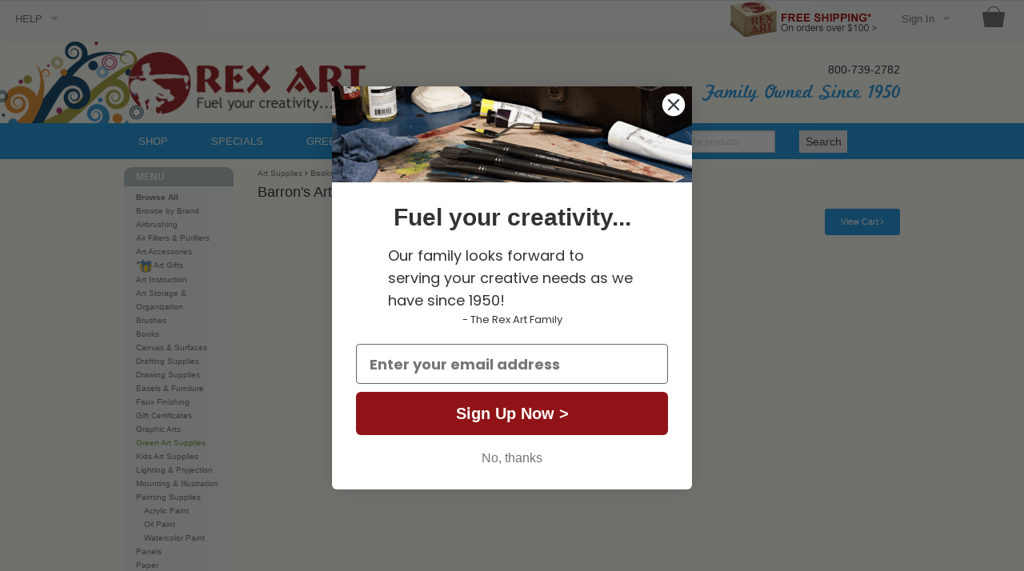

--- FILE ---
content_type: text/html; charset=ISO-8859-1
request_url: https://www.rexart.com/art_instruction_books.html
body_size: 29933
content:


<!DOCTYPE html PUBLIC "-//W3C//DTD HTML 4.01 Transitional//EN" "http://www.w3.org/TR/html4/loose.dtd">
<html>
<head>
<meta name="generator" content="ShopSite Pro 12 sp3 r4 (data - Standard_Page_Template)">

        <!-- Google tag (gtag.js) -->
<script async src="https://www.googletagmanager.com/gtag/js?id=G-VFMLTFJ3BW"></script>
<script>
  window.dataLayer = window.dataLayer || [];
  function gtag(){dataLayer.push(arguments);}
  gtag('js', new Date());

  gtag('config', 'G-VFMLTFJ3BW');
</script>
    <meta http-equiv="content-type" content="text/html; charset=iso-8859-1">
    <meta http-equiv="content-language" content="en-US">
    <meta name="viewport" content="width=device-width, initial-scale=1.0" />
    <title>Barron's Art Instruction Books - Rex Art Supplies</title>
    <meta name="description" content="Rex Art Supplies - Art Instruction Books"/>
    <meta name="author" content="Rex Art Co."/>
    <meta name="copyright" content="Rex Art Co. Copyright (c) 2016"/>
    <link rel="stylesheet" href="dev/stylesheets/app.css?version=2.01
" />
    <link rel="stylesheet" href="dev/stylesheets/rex.css" />
    <link rel="stylesheet" type="text/css" href="dev/js/slick/slick.css"/>
    <link href="dev/plugins/slick/slick-theme.css" rel="stylesheet" media="all" type="text/css" />
    <link rel="stylesheet" href="/reviews/css/feedback.css" type="text/css" />
    <link rel="stylesheet" href="dev/js/soon/bin/css/soon.min.css">
    <link rel="stylesheet" href="dev/js/jquery-modal/jquery.modal.min.css">
    <link rel="stylesheet" type="text/css" href="dev/js/lightbox2/dist/css/lightbox.min.css"/>
        <style>
       .tab-bar .menu-icon span::after { height: .1px!important; background-color: #666A6A!important;  }
    </style>
    <script async src="dev/bower_components/modernizr/modernizr.min.js"></script>




  <script type="text/javascript" src="https://www.rexart.com/media/en-US/javascript/jquery/jquery.js"></script>
  <script type="text/javascript">
    var ss_jQuery = jQuery.noConflict(true);
</script>

  <script type="text/javascript" src="https://www.rexart.com/media/en-US/javascript/jquery/json2.min.js"> </script>
</head>
  <body>
  <script>
	var _product = new Array();

	var _items = new Array();
  </script>
      <div class="fixed show-for-large-up">
      <nav class="top-bar" data-topbar role="navigation">
        <ul class="title-area">
        <li class="name">&nbsp;</li>
        <li class="toggle-topbar menu-icon"><a href="#"><span></span></a>
        </li>
        </ul>
        <section class="top-bar-section">
          <ul class="left">
                        <li class="has-dropdown"><a href="https://www.rexart.com/help.html">HELP</a>
              <ul class="dropdown">
                <li><a href="help_first_time.html">Ordering</a></li>
                <li><a href="help_your_account.html">Account</a></li>
                <li><a href="help_gift_certificates.html">Gift Certificates</a></li>
                <li><a href="help_wishlists.html">Wishists</a></li>
                <li><a href="help_mailing_list.html">Mailing List</a></li>
                <li><a href="rexartinfo_shipping.html">Shipping Information</a></li>
                <li><a href="help_international_shipping.html">International Customers</a></li>
                <li><a href="faqs.html">FAQS</a></li>
                <li><a href="rexartorderinginfo.html">Contact Us</a></li>
              </ul>
            </li>          </ul>
          <ul class="right">
            <li class="has-dropdown logName"></li>
            <li class="divider"></li>
            <li class="icon item-count"><a href="https://www.rexart.com/cgi-rexart/sb/order.cgi?storeid=*14884f2aaa9750861c55b638&amp;function=show" tooltip="checkout" data-dropdown="cart" aria-controls="cart" aria-expanded="false" data-options="is_hover:true; hover_timeout:200; align:left" class="itemCount"><span class="itemCount"></span></a></li>
          </ul>
          <ul class="right">
            <li class="free-shipping"><a href="https://www.rexart.com/free_shipping_info.html" rel="modal:open">&nbsp;</a></li>
          </ul>
        </section>
      </nav>
    </div>

   <div id="cartAdded"><div class="itemAdded right show-for-small-up"></div></div>
    <div class="miniCart show-for-small-up"></div>

    <div style="background-color: #F2FF84;" class="hide"><div class="row"><div class="large-12 columns text-center"><h1><a href="rexartorderinginfo.html">FREDRIX PRODUCTS UPDATE</a></h1></div></div></div>
<div id="top-bar-visibility" class="top-bar-promo hide">
  <div class="row">
    <div class="large-3 medium-6 small-12 columns small-only-text-center">
      <div><strong>Special Savings Happening Now!!</strong></div>
      <div>Expires 4/28/25 @ 11:59PM EST</div>
    </div>
    <div class="large-4 columns show-for-large-up">
      <div class="soon text-right" id="countdown-timer"
           data-due="2025-04-28T23:59:59"
           data-layout="group"
           data-scale-max="xxs"
           data-format="d,h,m,s"
           data-padding-days="00"
           data-face="flip color-light shadow-soft fast corners-round">
      </div>
    </div>
    <div class="large-5 medium-6 small-12 columns small-only-text-center text-right coupons">
      <div><a href="https://www.rexart.com/basswood-panel-frames.html">10% Off Basswood Frames - </a><a href="https://www.rexart.com/cgi-rexart/sb/order.cgi?storeid=*14884f2aaa9750861c55b638&rec=185&cpid=3072a146-030e-11ef-b9d0-0cc47a92dd6a&function=add">Code: BWF10</a></div>
      <div>$10 Off Orders of $175 or More - <a href="https://www.rexart.com/cgi-rexart/sb/order.cgi?storeid=*14884f2aaa9750861c55b638&rec=157&cpid=7b2ea336-2191-11f0-ab54-0a4d5b582cb2&function=add">Code: TEN42825</a></div>
      <div>$15 Off Orders of $275 or More - <a href="https://www.rexart.com/cgi-rexart/sb/order.cgi?storeid=*14884f2aaa9750861c55b638&rec=167&cpid=cdc6eafe-2191-11f0-9104-0a4d5b582cb2&function=add">Code: FT42925</a></div>
    </div>
  </div>
</div>
    <div class="show-for-large-up menu">
      <div class="row rex-header">
        <div class="large-4 medium-4 columns">
          <a href="https://www.rexart.com"><img src="https://www.rexart.com/css/img/rexart-logo.png" width="325" height="85" alt="Rex Art" class="logo"/></a>
        </div>
        <div class="large-4 medium-4 columns"></div>
        <div class="large-4 medium-4 columns family-owned">
          <h3 class="text-right">800-739-2782</h3>
          <a href="https://www.rexart.com/family_owned.html" rel="shadowbox;height=500;width=400"><img class="right" src="https://www.rexart.com/css/img/family-owned.png" width="247" height="23" alt="Family Owned Since 1950" /></a>
        </div>
      </div>
    </div>
    <div class="off-canvas-wrap" data-offcanvas>
      <div class="inner-wrap">
        <nav id="mobile-menu-main" class="tab-bar hide-for-large-up">
          <section class="left-small">
            <a class="left-off-canvas-toggle menu-icon" href="#"><span></span></a>
          </section>
          <section class="right tab-bar-section">
            <span class="rex-logo-mobile"><a href="/"><img src="https://www.rexart.com/media/rex-logo-mobile.png" width="218" height="35"></a></span>
            <span class="icon"><a href="https://www.rexart.com/cgi-rexart/sb/order.cgi?storeid=*14884f2aaa9750861c55b638&amp;function=show" tooltip="checkout" class="itemCount"><span class="itemCount text-center"></span></a></span>
          </section>
        </nav>

        <nav id="mobile-menu-sub" class="tab-bar hide-for-large-up">
          <section class="tab-bar-section">
            FREE SHIPPING ON ORDERS OVER $100<a href="#"> Details</a>
          </section>
        </nav>

        <nav id="main-menu" class="top-bar data-topbar show-for-large-up" role="navigation">
          <section class="top-bar-section">
            <ul>
              <li><a href="https://www.rexart.com/shoppingmain.html">SHOP</a></li>
              <li><a href="https://www.rexart.com/special.html">SPECIALS</a></li>
              <li><a href="https://www.rexart.com/green_art_supplies.html">GREEN <i class="fa fa-leaf"></i></a></li>
              <li><a href="https://www.rexart.com/rex_gifts.html">GIFTS</a></li>
              <li><a href="https://www.rexart.com/whoarewe.html">ABOUT US</a></li>
              <li><a href="https://www.rexart.com/art-supplies-blog/">BLOG</a></li>
              <li class="has-form right">
                                <div class="row collapse">
                  <form action="https://www.rexart.com/cgi-rexart/sb/productsearch.cgi?storeid=rexstore" method="post">
                    <div class="large-8 columns">
                      <input type="text" name="search_field" placeholder="Search for products" class="search-field">
                      <input type="hidden" name="storeid" value="rexstore">
                    </div>
                    <div class="large-4 columns">
                      <button class="button secondary expand" type="submit">Search</button>
                    </div>
                  </form>
                </div>              </li>
            </ul>
          </section>
        </nav>

               <aside class="left-off-canvas-menu hide-for-large-up">
          <ul class="off-canvas-list">
            <li><label>MENU</label></li>
            <li class="has-form">
              <div class="row collapse">
                <div class="medium-12 small-12 columns">
                 <form action="https://www.rexart.com/cgi-rexart/sb/productsearch.cgi?storeid=rexstore" method="post">
                  <input type="text" name="search_field" placeholder="Search for products">
                  <input type="hidden" name="storeid" value="rexstore">
                 </form>
                </div>
              </div>
            </li>
                                   <li><strong><a href="https://www.rexart.com/shoppingmain.html">Browse All</a></strong></li>
                    <li><a href="https://www.rexart.com/art_supply_brands.html">Browse by Brand</a></li>
                    <li class="has-submenu"><a href="https://www.rexart.com/airbrushmain.html">Airbrushing</a>
                      <ul class="left-submenu">
                        <li class="back hide-for-large-up"><a href="#">Back</a></li>
                        <li class="has-submenu"><a href="https://www.rexart.com/airbrushmain.html">Airbrushes</a>
                          <ul class="left-submenu">
                            <li class="back hide-for-large-up"><a href="#">Back</a></li>
                            <li><a href="iwataairbrushes.html">Iwata Airbrushes</a></li>
                            <li><a href="paascheairbrushes.html">Paasche Airbrushes</a></li>
                            <li><a href="sparmax-airbrushes.html">Sparmax Airbrushes</a></li>
                          </ul>
                        </li>
                        <li class="has-submenu"><a href="https://www.rexart.com/airbrushcompressors.html">Compressors</a>
                          <ul class="left-submenu">
                            <li class="back hide-for-large-up"><a href="#">Back</a></li>
                            <li><a href="compressors.html">Standard Compressors</a></li>
                            <li><a href="silentcompressors.html">Silent Compressors</a></li>
                            <li><a href="compressoraccessories.html">Compressor Accessories</a></li>
                          </ul>
                        </li>
                        <li><a href="airbrushpaint.html">Airbrush Paints & Mediums</a></li>
                        <li class="has-submenu"><a href="#">Airbrush Kits</a>
                          <ul class="left-submenu">
                            <li class="back hide-for-large-up"><a href="#">Back</a></li>
                            <li><a href="https://www.rexart.com/rexairkit.html">Rex Art Airbrush Kit</a></li>
                            <li><a href="https://www.rexart.com/holiday_airbrushing.html">Airbrush Gifts</a></li>
                          </ul>
                        </li>
                        <li class="has-submenu"><a href="#">Airbrush Templates</a>
                          <ul class="left-submenu">
                            <li class="back hide-for-large-up"><a href="#">Back</a></li>
                            <li><a href="mda_artool_templates.html">Artool Freehand Airbrush Templates</a></li>
                            <li><a href="artool_freehand_mini_templates.html">Artool Freehand Airbrush Mini & Nano Series Templates</a></li>
                          </ul>
                        </li>
                        <li><a href="https://www.rexart.com/airbrushvideos.html">Airbrush Videos</a></li>
                      </ul>
                    </li>
                    <li><a href="https://www.rexart.com/air-filters-and-air-purifiers.html">Air Filters & Purifiers</a>
                    <li><a href="https://www.rexart.com/paintingaccessories.html">Art Accessories</a></li>
                    <li><a href="https://www.rexart.com/rex_gifts.html">Art Gifts</a></li>
                    <li><a href="https://www.rexart.com/art_instruction.html">Art Instruction</a></li>
                    <li><a href="https://www.rexart.com/art_storage.html">Art Storage & Organization</a></li>
                    <li><a href="https://www.rexart.com/brushesmain.html">Brushes</a></li>
                    <li><a href="https://www.rexart.com/bookaisle.html">Books</a></li>
                    <li><a href="https://www.rexart.com/canvasmain.html"> Canvas & Surfaces</a></li>
                    <li><a href="https://www.rexart.com/drafting-supplies.html">Drafting Supplies</a></li>
                    <li><a href="https://www.rexart.com/drawingmain.html">Drawing Supplies</a></li>
                    <li><a href="https://www.rexart.com/easelmain.html"> Easels & Furniture</a></li>
                    <li><a href="https://www.rexart.com/fauxfinishingaisle.html"> Faux Finishing</a></li>
                    <li><a href="https://www.rexart.com/ready-made-frames.html">Frames</a></li>
                    <li><a href="https://www.rexart.com/giftcertificates.html">Gift Certificates</a></li>
                    <li><a href="https://www.rexart.com/graphic_arts.html">Graphic Arts</a></li>
                    <li><a href="https://www.rexart.com/green_art_supplies.html" style="color: #669933">Green Art Supplies</a></li>
                    <li><a href="https://www.rexart.com/kids.html">Kids Art Supplies</a></li>
                    <li><a href="https://www.rexart.com/lighting.html">Lighting & Projection</a></li>
                    <li><a href="https://www.rexart.com/mounting_illustration_boards.html">Mounting & Illustration</a></li>
                    <li><a href="https://www.rexart.com/painting-supplies.html">Painting Supplies</a></li>
                  <li style="text-indent: 10px; font-weight: normal;"><a href="https://www.rexart.com/acrylicmain.html">Acrylic Paint</a></li>
                  <li style="text-indent: 10px; font-weight: normal;"><a href="https://www.rexart.com/oilsmain.html">Oil Paint</a></li>
                  <li style="text-indent: 10px; font-weight: normal;"><a href="https://www.rexart.com/watercolormain.html">Watercolor Paint</a></li>
                    <li><a href="https://www.rexart.com/painting-panels.html">Panels</a></li>
                    <li><a href="https://www.rexart.com/paper.html">Paper</a></li>
                    <li><a href="https://www.rexart.com/pastelsmain.html">Pastels</a></li>
                    <li><a href="https://www.rexart.com/pencils.html">Pencils</a></li>
                    <li><a href="https://www.rexart.com/pens_and_markers.html">Pens & Markers</a></li>
                    <li><a href="https://www.rexart.com/photo_albums.html">Photo Albums</a></li>
                    <li><a href="https://www.rexart.com/art-portfolio-cases.html">Portfolios & Presentation Cases</a></li>
                    <li><a href="https://www.rexart.com/poster_paints.html">Poster Paints</a></li>
                    <li><a href="https://www.rexart.com/screenprinting_inks.html">Screenprinting</a></li>
                    <li><a href="https://www.rexart.com/canvas-stretcher-bars.html">Stretcher Bars</a></li>
                    <li><a href="https://www.rexart.com/special.html"><strong>Specials</strong></a></li>
          </ul>
        </aside>
  
        
  
          <section class="scroll-container" role="main">
          <div class="row">
                              <div class="large-2 columns show-for-large-up left-column">
              <div class="row">
                <div class="large-12 columns">
                  <nav id="left-menu" class="top-bar docs-bar hide-for-small" data-topbar="">
                    <ul class="title-area">
                      <li class="name">
                        <h1><a href="#">MENU</a></h1>
                      </li>
                    </ul>

                    <section class="top-bar-section">
                     <ul class="right">
                       <li><strong><a href="https://www.rexart.com/shoppingmain.html">Browse All</a></strong></li>
                    <li><a href="https://www.rexart.com/art_supply_brands.html">Browse by Brand</a></li>
                    <li><a href="airbrushmain.html" data-dropdown="airbrushing" aria-controls="airbrushing" aria-expanded="false" data-options="is_hover:true; align:right">Airbrushing</a></li>
                    <li><a href="air-filters-and-air-purifiers.html" data-dropdown="air-filters" aria-controls="air-filters" aria-expanded="false" data-options="is_hover:true; align:right">Air Filters & Purifiers</a>
                    <li><a href="https://www.rexart.com/paintingaccessories.html">Art Accessories</a></li>
                    <li><a href="https://www.rexart.com/rex_gifts.html"><img src="https://www.rexart.com/media/gifts.gif" alt="Art Gifts" align="absmiddle" border="0"> Art Gifts</a></li>
                    <li><a href="https://www.rexart.com/art_instruction.html">Art Instruction</a></li>
                    <li><a href="https://www.rexart.com/art_storage.html">Art Storage & Organization</a></li>
                    <li><a href="https://www.rexart.com/brushesmain.html">Brushes</a></li>
                    <li><a href="https://www.rexart.com/bookaisle.html">Books</a></li>
                    <li><a href="https://www.rexart.com/canvasmain.html"> Canvas & Surfaces</a></li>
                    <li><a href="https://www.rexart.com/drafting-supplies.html">Drafting Supplies</a></li>
                    <li><a href="https://www.rexart.com/drawingmain.html">Drawing Supplies</a></li>
                    <li><a href="https://www.rexart.com/easelmain.html"> Easels & Furniture</a></li>
                    <li><a href="https://www.rexart.com/fauxfinishingaisle.html"> Faux Finishing</a></li>
                    <li><a href="https://www.rexart.com/giftcertificates.html">Gift Certificates</a></li>
                    <li><a href="https://www.rexart.com/graphic_arts.html">Graphic Arts</a></li>
                    <li><a href="https://www.rexart.com/green_art_supplies.html" style="color: #669933">Green Art Supplies</a></li>
                    <li><a href="https://www.rexart.com/kids.html">Kids Art Supplies</a></li>
                    <li><a href="https://www.rexart.com/lighting.html">Lighting & Projection</a></li>
                    <li><a href="https://www.rexart.com/mounting_illustration_boards.html">Mounting & Illustration</a></li>
                    <li><a href="https://www.rexart.com/painting-supplies.html">Painting Supplies</a></li>
                  <li style="text-indent: 10px; font-weight: normal;"><a href="https://www.rexart.com/acrylicmain.html">Acrylic Paint</a></li>
                  <li style="text-indent: 10px; font-weight: normal;"><a href="https://www.rexart.com/oilsmain.html">Oil Paint</a></li>
                  <li style="text-indent: 10px; font-weight: normal;"><a href="https://www.rexart.com/watercolormain.html">Watercolor Paint</a></li>
                    <li><a href="https://www.rexart.com/painting-panels.html">Panels</a></li>
                    <li><a href="https://www.rexart.com/paper.html">Paper</a></li>
                    <li><a href="https://www.rexart.com/pastelsmain.html">Pastels</a></li>
                    <li><a href="https://www.rexart.com/pencils.html">Pencils</a></li>
                    <li><a href="https://www.rexart.com/pens_and_markers.html">Pens & Markers</a></li>
                    <li><a href="https://www.rexart.com/photo_albums.html">Photo Albums</a></li>
                    <li><a href="https://www.rexart.com/art-portfolio-cases.html">Portfolios & Presentation Cases</a></li>
                    <li><a href="https://www.rexart.com/poster_paints.html">Poster Paints</a></li>
                    <li><a href="https://www.rexart.com/screenprinting_inks.html">Screenprinting</a></li>
                    <li><a href="https://www.rexart.com/canvas-stretcher-bars.html">Stretcher Bars</a></li>
                    <li><a href="https://www.rexart.com/special.html"><strong>Specials</strong></a></li>
                     </ul>

                     <div id="airbrushing" data-dropdown-content class="f-dropdown content" aria-hidden="true" tabindex="-1">
                       <div class="row">
                         <div class="large-4 columns">
                           <h4>AIRBRUSHES</h4>
                           <ul class="category">
                             <li><a href="iwataairbrushes.html">Iwata Airbrushes</a></li>
                             <li><a href="paascheairbrushes.html">Paasche Airbrushes</a></li>
                             <li><a href="sparmax-airbrushes.html">Sparmax Airbrushes</a></li>
                           </ul>
                         </div>
                         <div class="large-4 columns">
                           <h4>COMPRESSORS</h4>
                           <ul>
                             <li><a href="compressors.html">Standard Compressors</a></li>
                             <li><a href="silentcompressors.html">Silent Compressors</a></li>
                             <li><a href="compressoraccessories.html">Compressor Accessories</a></li>
                           </ul>
                         </div>
                         <div class="large-4 columns">
                           <h4>AIRBRUSH KITS</h4>
                           <ul>
                             <li class="back hide-for-large-up"><a href="#">Back</a></li>
                             <li><a href="https://www.rexart.com/rexairkit.html">Rex Art Airbrush Kit</a></li>
                             <li><a href="https://www.rexart.com/holiday_airbrushing.html">Airbrush Gifts</a></li>
                           </ul>
                         </div>
                       </div>
                       <div class="row">
                         <div class="large-6 columns">
                           <ul>
                             <li><a href="airbrushpaint.html">Airbrush Paints & Mediums</a></li>
                             <li><a href="https://www.rexart.com/airbrushvideos.html">Airbrush Videos</a></li>
                           </ul>
                         </div>
                         <div class="large-6 columns">
                           <h4>AIRBRUSH TEMPLATES</h4>
                           <ul>
                             <li><a href="mda_artool_templates.html">Artool Freehand Airbrush Templates</a></li>
                             <li><a href="artool_freehand_mini_templates.html">Artool Freehand Airbrush Mini & Nano Series Templates</a></li>
                           </ul>
                         </div>
                     </ul>
                    </section>
                  </nav>
                </div>
               </div>
              
              <div class="row">
  <div class="large-12 columns">
    <div class="resources panel side-bar">
     <div class="sidebar-panel-title">Resources</div>
     <ul>
       <li><a href="art-supplies-blog/"><img src="media/rexart-feed-bullet.gif" border="0" width="12" height="12" alt="Rex Art Blog"></a> <a href="https://www.rexart.com/art-supplies-blog/">Rex Art Blog</a></li>
       <li><a href="glossary.html">Glossary of Art Terms</a></li>
       <li><a href="https://www.rexart.com/colorindex.html">Color Index</a></li>
       <li><a href="https://www.rexart.com/tipzone.html">Tip Zone</a></li>
       <li><a href="javascript:openWindowCurrency();">Currency Converter</a></li>
       <li><a href="https://www.rexart.com/gallerymain.html">Gallery</a></li>
       <li><a href="https://www.rexart.com/affiliates.html">Affiliates</a></li>
       <li><a href="mailto:service@rexart.com">Email Us</a></li>
     </ul>
    </div>
  </div>
</div>           </div>

   
                  <div class="large-10 medium-12 small-12 columns">


  <div class="row">
  <div class="large-12 medium-12 small-12 columns crumb"><a href="https://www.rexart.com">Art Supplies</a> <i class="fa fa-angle-right"></i></div>
  <div id="location" class="hide">bookaisle.html</div>
  <div id="pageName" class="hide">Barron's Art Instruction Books</div>
</div>

<div class="row">
  <div class="large-12 medium-12 small-12 columns">
		<h1>Barron's Art Instruction Books</H1>
	        <div id="reviewsLink"><a href="art_instruction_books.html"><div id="reviewEmpty"></div>
</a></div>
          </div>
</div>



  
  
       <!-- Begin Table of Links -->
          <!-- End Table of Links -->


    <!------ Begin Product Listing------->
    <!------ End Product Listing ------->

<div class="row view-cart-button">
  <div class="large-12 medium-12 small-12 columns text-right">
    <a href="https://www.rexart.com/cgi-rexart/sb/order.cgi?storeid=*14884f2aaa9750861c55b638&amp;function=show" class="button radius tiny">View Cart <i class="fa fa-angle-right"></i></a>
  </div>
</div>

    
    <div class="row">
      <div class="large-12 medium-12 small-12 columns"> 
              </div>
    </div>

    <div class="row">
      <div class="large-12 medium-12 small-12 columns"> 
              </div>
    </div>

</div>
</div>

<div class="footer">
  <div class="row">
    <div class="large-3 medium-3 small-6 columns">
      <div><strong><a href="shoppingmain.html">PRODUCTS</a></strong></div>
      <div>
        <ul>
          <li><a href="index.html">Home</a></li>
          <li><a href="special.html">Specials</a></li>
          <li><a href="art_supply_brands.html">Brands A - Z</a></li>
          <li><a href="rex_gifts.html">Gifts</a></li>
          <li><a href="giftcertificates.html">Gift Certificates</a></li>
        </ul>
      </div>
    </div>
    <div class="large-3 medium-3 small-6 columns">
      <div><strong><a href="rexartorderinginfo.html">CUSTOMER SERVICE</a></strong></div>
      <div>
        <ul>
          <li><a href="rexartorderinginfo.html">Ordering Information</a></li>
          <li><a href="help.html">Help</a></li>
          <li><a href="rexartinfo_shipping.html">Shipping Information</a></li>
          <li><a href="whoarewe.html">About Us</a></li>
          <li><a href="reviews.html">Store Reviews</a></li>
          <li><a href="wishlist.html">Wishlists</a></li>
          <li><a href="rexartinfo_privacy.html">Privacy Policy</a></li>
        </ul>
      </div>
    </div>
    <div class="large-3 medium-3 small-12 columns">
      <div class="row">
        <div class="large-3 medium-3 small-3 columns text-right">
          <i class="fa fa-phone fa-3x"></i>
        </div>
        <div class="large-9 medium-9 small-9 columns">
          <div><strong><a href="rexartorderinginfo.html">CONTACT US</a></strong></div>
          <ul>
            <li><strong>800-REX-ART2</strong></li>
            <li>(800-739-2782)</li>
            <li>fax: 305-445-1412</li>
            <li><a href="mailto:service@rexart.com">service@rexart.com</a></li>
            <li>5806 Commerce Lane</li>
            <li>South Miami, FL 33143</li>
          </ul>
        </div>
      </div>
    </div>
    <div class="large-3 medium-3 small-12 columns">
      <div class="row">
        <div class="large-3 medium-3 small-3 columns text-right">
          <i class="fa fa-envelope fa-3x"></i>
        </div>
        <div class="large-9 medium-9 small-9 columns">
          <div><strong>JOIN OUR MAILING LIST</strong></div>
          <div>Get our specials, coupons and exclusive deals!</div>
         </div>
      </div>
      <div class="row">
         <div class="large-12 medium-12 small-12 columns">      
          <div class="klaviyo-form-WRSzzE"></div>
         </div>
      </div>          
     </div>
    </div>
  </div>
  <div class="row">
    <div class="large-12 medium-12 small-12 columns">
      <div><strong><a href="shoppingmain.html">ICON LEGEND</a></strong></div>
      <div>
        <ul>
          <li><i class="fa fa-leaf"></i> Green art supply product</li>
          <li><i class="fa fa-cube"></i> Drop Ship - Item is shipped from manufacturer</li>
          <li><i class="fa fa-arrow-circle-up"></i> Oversized - Additional shipping may apply</li>
          <li><i class="fa fa-truck fa-flip-horizontal"></i> Item Ships via Truck - Additional shipping will apply</li>
        </ul>
      </div>
    </div>
  </div>
  <div class="row">
    <div class="large-12 medium-12 small-12 columns">
      <p class="terms">*Free Shipping Offer valid for single package non-oversized shipments over $100.00 (after all applicable coupons have been applied) and under 20 lbs. within the 48 contiguous United States only. All other areas
  		must pay shipping and handling charges. Exclusions apply. Orders for stretcher bars, cradled wood panels, stretched canvas, flammable items, closeout or discontinued merchandise cannot qualify for our free shipping promotion. We reserve the right to ship via the carrier of our choice.</p>
      <div class="terms">
         <a href="https://www.shopperapproved.com/reviews/RexArt.com" class="shopperlink new-sa-seals placement-default"><img src="//www.shopperapproved.com/seal/6685/default-sa-seal.gif" style="border-radius: 4px;" alt="Customer Reviews" oncontextmenu="var d = new Date(); alert('Copying Prohibited by Law - This image and all included logos are copyrighted by Shopper Approved \251 '+d.getFullYear()+'.'); return false;" /></a><script type="text/javascript"> (function() { var js = window.document.createElement("script"); js.innerHTML = 'function openshopperapproved(o){ var e="Microsoft Internet Explorer"!=navigator.appName?"yes":"no",n=screen.availHeight-90,r=940;return window.innerWidth<1400&&(r=620),window.open(this.href,"shopperapproved","location="+e+",scrollbars=yes,width="+r+",height="+n+",menubar=no,toolbar=no"),o.stopPropagation&&o.stopPropagation(),!1}!function(){for(var o=document.getElementsByClassName("shopperlink"),e=0,n=o.length;e<n;e++)o[e].onclick=openshopperapproved}();'; js.type = "text/javascript"; document.getElementsByTagName("head")[0].appendChild(js);var link = document.createElement('link');link.rel = 'stylesheet';link.type = 'text/css';link.href = "//www.shopperapproved.com/seal/default.css";document.getElementsByTagName('head')[0].appendChild(link);})();</script>      </div>
      <p class="terms"><strong class="terms">Copyright © 1997 - 2025 by Rex Art Co.</strong> All rights reserved.  Prices shown are in U.S. Dollars. Prices are subject to change.</p>
    </div>
  </div>
</div>

        </section>
      </div>
    </div>

    <script src="dev/bower_components/jquery/dist/jquery.min.js"></script>  
    <script src="dev/bower_components/foundation/js/foundation.min.js"></script>
    <script src="dev/js/app030618.min.js"></script>
    <script type="text/javascript" src="dev/js/slick/slick.min.js"></script>
    <script type="text/javascript" src="publish/promo-visibility.js?v=4.25"></script>
    <script>
$( document ).ready(function() {
  function aisle(filename, title) {
        this.filename = filename;
        this.title = title;
      };

  var aisles = new Array();
  aisles[0] = new aisle("acrylicmediums.html","Acrylic Mediums");
  aisles[1] = new aisle("acrylicsets.html","Acrylic Paint Sets");
  aisles[2] = new aisle("acrylic_painting_books.html","Acrylic Painting Books");
  aisles[3] = new aisle("acrylicpaints.html","Acrylic Paints");
  aisles[4] = new aisle("acyrlic_short_brush_sets.html","Acrylic Short Handled Brush Sets");
  aisles[5] = new aisle("acrylicvarnishes.html","Acrylic Varnishes");
  aisles[6] = new aisle("compressoraccessories.html","Airbrush Compressor Accessories");
  aisles[7] = new aisle("compressors.html","Airbrush Compressors");
  aisles[8] = new aisle("airbrushcompressors.html","Airbrush Compressors");
  aisles[9] = new aisle("airbrush_mediums.html","Airbrush Mediums");
  aisles[10] = new aisle("airbrushpaintsets.html","Airbrush Paint Sets");
  aisles[11] = new aisle("airbrushpaint.html","Airbrush Paints and Mediums");
  aisles[12] = new aisle("airbrush_templates.html","Airbrush Templates");
  aisles[13] = new aisle("airbrushvideos.html","Airbrush Videos");
  aisles[14] = new aisle("airbrushmain.html","Airbrushing");
  aisles[15] = new aisle("alv_print_protectors.html","Alvin Archival Print Protectors");
  aisles[16] = new aisle("alv_art_envelopes.html","Alvin Art Envelopes");
  aisles[17] = new aisle("alvin_designmaster_table.html","Alvin DesignMaster 4-Post Steel Drawing Table");
  aisles[18] = new aisle("alvin_elite_drafting_table.html","Alvin Elite Drawing Table");
  aisles[19] = new aisle("alvin_ensign_table.html","Alvin Ensign Drawing Table");
  aisles[20] = new aisle("alvin_drawing_boards.html","Alvin Gridded Sketch Boards");
  aisles[21] = new aisle("alv_lead_holders.html","Alvin Lead Holders");
  aisles[22] = new aisle("alv_mobile_organizer_carts.html","Alvin Mobile Organizer Carts");
  aisles[23] = new aisle("alv_parallel_boards.html","Alvin PXB Parallel Straight Edge Boards");
  aisles[24] = new aisle("alv_roll_files.html","Alvin Roll Files");
  aisles[25] = new aisle("alv_spectrum_mobile_organizers.html","Alvin Spectrum Mobile Organizer Carts");
  aisles[26] = new aisle("alvin_titan_oak_table.html","Alvin Titan Natural Finish Oak Drafting Table");
  aisles[27] = new aisle("alv_transparent_edge_tsquares.html","Alvin Transparent Edge T-Squares");
  aisles[28] = new aisle("kidset.html","Art & Activity Sets for Kids");
  aisles[29] = new aisle("art_and_drafting_tape.html","Art & Drafting Tapes");
  aisles[30] = new aisle("art_utility_knives.html","Art & Utility Knives");
  aisles[31] = new aisle("art_craft_storage.html","Art and Craft Storage Boxes");
  aisles[32] = new aisle("art_creations_gallery_wrap_canvas.html","Art Creations Gallery Wrap Stretched Canvas");
  aisles[33] = new aisle("art_instruction.html","Art Instruction");
  aisles[34] = new aisle("kids_art_books.html","Art Instruction Books & Kits for Kids");
  aisles[35] = new aisle("art_knives.html","Art Knives & Blades");
  aisles[36] = new aisle("artsales93.html","Art Sales Pages");
  aisles[37] = new aisle("vlc_palettes.html","Artbin Palettes");
  aisles[38] = new aisle("ste_artcolor_acrylic_sets.html","ArtColor Acrylic Paint Sets");
  aisles[39] = new aisle("ste_art_color_oil.html","ArtColor Oil Paint Sets");
  aisles[40] = new aisle("ste_artcolor_poster_paint.html","ArtColor Poster Paint Sets");
  aisles[41] = new aisle("mpc_artfix_rolls.html","ARTFIX  Canvas Rolls");
  aisles[42] = new aisle("smocks&aprons.html","Artist Smocks & Aprons");
  aisles[43] = new aisle("artiststools.html","Artists\' Tools");
  aisles[44] = new aisle("agp_light_boxes.html","Artograph Light Boxes");
  aisles[45] = new aisle("agp_pro_series_light_boxes.html","Artograph Pro Series Light Boxes");
  aisles[46] = new aisle("artograph.html","Artograph Projectors");
  aisles[47] = new aisle("artool_freehand_mini_templates.html","Artool Freehand Airbrush Mini Series Templates");
  aisles[48] = new aisle("mda_artool_templates.html","Artool Freehand Airbrush Templates");
  aisles[49] = new aisle("asst_wc_sets.html","Assorted Watercolor Sets");
  aisles[50] = new aisle("badgerairbrushes.html","Badger Airbrushes");
  aisles[51] = new aisle("loe_bamboo_reed_pens.html","Bamboo Reed Pens");
  aisles[52] = new aisle("art_instruction_books.html","Barron\'s Art Instruction Books");
  aisles[53] = new aisle("jck_pro_bars.html","BEST Aluminum Combination Pro-Bars");
  aisles[54] = new aisle("best_aluminum_cross_braces.html","BEST Aluminum Cross Braces");
  aisles[55] = new aisle("jck_best_free_gift.html","BEST Easel FREE Gift Offer");
  aisles[56] = new aisle("besteasels.html","BEST Easels & Work Stations");
  aisles[57] = new aisle("jck_cross_braces.html","BEST Heavy Duty Cross Braces");
  aisles[58] = new aisle("bestheavydutybars.html","BEST Heavy Duty Stretcher Bars");
  aisles[59] = new aisle("bestadjustableeasels.html","BEST Horizontally Adjustable Easels");
  aisles[60] = new aisle("jck_lightweight_bars.html","BEST Lightweight Stretcher Bars");
  aisles[61] = new aisle("jck_medium_duty_crossbars.html","BEST Medium Duty Cross Braces");
  aisles[62] = new aisle("jck_medium_duty_bars.html","BEST Medium Duty Stretcher Bars");
  aisles[63] = new aisle("bestpaintingeasels.html","BEST Painting & Display Easels");
  aisles[64] = new aisle("beststudioeasels.html","BEST Studio Easels");
  aisles[65] = new aisle("bestworkstations.html","BEST Work Stations");
  aisles[66] = new aisle("blitzkits.html","Blitz Cartoon Video Kits and Accessories");
  aisles[67] = new aisle("bookaisle.html","Books");
  aisles[68] = new aisle("brushcleaningacc.html","Brush Cleaning Accessories");
  aisles[69] = new aisle("brush_guide_books.html","Brush Guides");
  aisles[70] = new aisle("brush_holders.html","Brush Holders");
  aisles[71] = new aisle("brushsets.html","Brush Sets");
  aisles[72] = new aisle("tar_brushstrokes_gallery.html","Brush Strokes Artist Canvas, Gallery Style");
  aisles[73] = new aisle("tar_brushstrokes.html","Brush Strokes Artist Canvas, Traditional");
  aisles[74] = new aisle("brushesmain.html","Brushes");
  aisles[75] = new aisle("ste_cache_classic.html","Cachet Classic Sketch Books");
  aisles[76] = new aisle("ste_cache_soho.html","Cachet Soho Sketch Books");
  aisles[77] = new aisle("calligraphy_aisle.html","Calligraphy Aisle");
  aisles[78] = new aisle("rex_canvas_panels.html","Canvas Panels");
  aisles[79] = new aisle("rex_canvas_rolls.html","Canvas Rolls");
  aisles[80] = new aisle("rex_canvas_stretchers.html","Canvas Stretcher Bars & Accessories");
  aisles[81] = new aisle("stretchingacessories.html","Canvas Stretching Accessories");
  aisles[82] = new aisle("canvasmain.html","Canvases & Painting Surfaces");
  aisles[83] = new aisle("case_envy_02_bag.html","CASE Envy™ 02™ Bag");
  aisles[84] = new aisle("case_envy_adhesive_hinges.html","CASE Envy™ Adhesive Hinges");
  aisles[85] = new aisle("case_envy_arsenal_translucent.html","CASE Envy™ Arsenal™ Slipcases - Translucent Series");
  aisles[86] = new aisle("cas_arsenal.html","CASE Envy™ Arsenal™ Slipcases - Vivid Series");
  aisles[87] = new aisle("case_envy_card_holder.html","CASE Envy™ Business Card Holder");
  aisles[88] = new aisle("case_envy_cd_holder.html","CASE Envy™ CD Holder");
  aisles[89] = new aisle("cas_ice_nine_translucent.html","CASE Envy™ Ice Nine™ Portfolio Covers - Translucent Series");
  aisles[90] = new aisle("cas_ice_nine_portfolios.html","CASE Envy™ Ice Nine™ Portfolio Covers - Vivid Series");
  aisles[91] = new aisle("case_envy_jetpack.html","CASE Envy™ JetPack™");
  aisles[92] = new aisle("cas_orbit.html","CASE Envy™ Orbit™ CD/DVD Holders");
  aisles[93] = new aisle("case_envy_padfolio.html","CASE Envy™ Padfolio™");
  aisles[94] = new aisle("cas_porfolio_kits.html","CASE Envy™ Portfolio Kits™ - Vivid Collection");
  aisles[95] = new aisle("case_envy.html","CASE Envy™ Portfolios");
  aisles[96] = new aisle("cas_presence_binders.html","CASE Envy™ Presence™ 3 Ring Binders");
  aisles[97] = new aisle("case_envy_presentation_cases.html","CASE Envy™ Presentation Cases");
  aisles[98] = new aisle("cas_refills.html","CASE Envy™ Sheet Protectors");
  aisles[99] = new aisle("casein_aisle.html","Casein Aisle");
  aisles[100] = new aisle("cd_dvd_storage.html","CD/DVD Storage");
  aisles[101] = new aisle("ceramicpaints.html","Ceramic Paints");
  aisles[102] = new aisle("charcoalmain.html","Charcoal Aisle");
  aisles[103] = new aisle("china_markers.html","China Markers");
  aisles[104] = new aisle("chinese_calligraphy.html","Chinese Calligraphy");
  aisles[105] = new aisle("chinese_calligraphy_sets.html","Chinese Calligraphy Sets");
  aisles[106] = new aisle("loebamboobrushes.html","Chinese/Bamboo Brushes");
  aisles[107] = new aisle("clayceramicsaisle.html","Clay/Ceramics Aisle");
  aisles[108] = new aisle("ccl_clearprint_title_block.html","Clearprint 1000H Title Block Sheets");
  aisles[109] = new aisle("ccl_clearprint_vellum_rolls.html","Clearprint 1000H Vellum Rolls");
  aisles[110] = new aisle("ccl_1000h_vellum_sheets.html","Clearprint 1000H Vellum Sheets");
  aisles[111] = new aisle("ccl_clearprint_fade_out.html","Clearprint 1000HP Fade-Out Vellum Pads");
  aisles[112] = new aisle("ccl_clearprint_vellum_pads.html","Clearprint 1000HP Vellum Pads");
  aisles[113] = new aisle("color_wheels.html","Color Wheels");
  aisles[114] = new aisle("card_stock.html","Colored Paper and Card Stock");
  aisles[115] = new aisle("coloredpencilsets.html","Colored Pencils");
  aisles[116] = new aisle("colorific_pencils.html","Colorific & Foohy Colored Pencils");
  aisles[117] = new aisle("colorific_markers.html","Colorific Markers");
  aisles[118] = new aisle("colorific_watercolors.html","Colorific Watercolor Sets");
  aisles[119] = new aisle("compact_albums.html","Compact Presentation Albums");
  aisles[120] = new aisle("compasses.html","Compasses");
  aisles[121] = new aisle("correction_products.html","Correction Products");
  aisles[122] = new aisle("cretacolor_traditional_drawing_sets.html","Cretacolor Traditional Drawing Sets");
  aisles[123] = new aisle("curves.html","Curves");
  aisles[124] = new aisle("alu_custom.html","Custom Imprinting for Alumicolor Products");
  aisles[125] = new aisle("cutting_guides.html","Cutting Guides");
  aisles[126] = new aisle("dah_heavy_duty_cutters.html","Dahle Heavy Duty Cutters");
  aisles[127] = new aisle("dah_premium_guillotines_commercial.html","Dahle Premium Guillotines - Commercial");
  aisles[128] = new aisle("dah_premium_guillotine.html","Dahle Premium Guillotines - Office");
  aisles[129] = new aisle("dah_premium_trimmer.html","Dahle Premium Rolling Trimmers");
  aisles[130] = new aisle("dah_pro_guillotine.html","Dahle Professional Guillotines");
  aisles[131] = new aisle("dah_pro_trimmer.html","Dahle Professional Rolling Trimmers");
  aisles[132] = new aisle("dah_cutting_mats.html","Dahle Self-Healing Cutting Mats");
  aisles[133] = new aisle("dah_special_purpose.html","Dahle Special Purpose Cutters");
  aisles[134] = new aisle("dah_workshop_guillotines.html","Dahle Workshop Guillotines with Stand");
  aisles[135] = new aisle("ste_daler_aisle.html","Daler-Rowney");
  aisles[136] = new aisle("dr_acrylics_120ml.html","Daler-Rowney Acrylic Colors - 120ml");
  aisles[137] = new aisle("dr_acrylics_500ml.html","Daler-Rowney Acrylic Colors - 500ml");
  aisles[138] = new aisle("ste_acrylic_mediums.html","Daler-Rowney Acrylic Mediums");
  aisles[139] = new aisle("ste_acrylic_sets.html","Daler-Rowney Acrylic Sets");
  aisles[140] = new aisle("ste_acrylic_varnishes.html","Daler-Rowney Acrylic Varnishes");
  aisles[141] = new aisle("ste_aquafine_paper.html","Daler-Rowney Aquafine Watercolor Pads and Blocks");
  aisles[142] = new aisle("ste_wc_sets.html","Daler-Rowney Aquafine Watercolor Sets");
  aisles[143] = new aisle("ste_aquafine.html","Daler-Rowney Aquafine Watercolors");
  aisles[144] = new aisle("ste_artists_watercolor_sets.html","Daler-Rowney Artists Watercolor Sets");
  aisles[145] = new aisle("ste_awc.html","Daler-Rowney Artists\' Watercolors");
  aisles[146] = new aisle("ste_art_sphere_easel.html","Daler-Rowney Artsphere Easel");
  aisles[147] = new aisle("ste_calli.html","Daler-Rowney Calli Ink");
  aisles[148] = new aisle("ste_canson_card.html","Daler-Rowney Canford 8.5\" x 11\" Colored Card Stock");
  aisles[149] = new aisle("ste_canson_cut.html","Daler-Rowney Canford 8.5\" x 11\" Colored Paper");
  aisles[150] = new aisle("ste_series2_paper.html","Daler-Rowney Drawing Pads");
  aisles[151] = new aisle("fwinks.html","Daler-Rowney FW Ink");
  aisles[152] = new aisle("ste_pearl.html","Daler-Rowney FW Pearlescent Liquid Acrylic Colors");
  aisles[153] = new aisle("ste_georgian_225ml.html","Daler-Rowney Georgian Oil Colors - 225ml Tubes");
  aisles[154] = new aisle("ste_goc.html","Daler-Rowney Georgian Oil Colors - 38ml Tubes");
  aisles[155] = new aisle("ste_goc75ml.html","Daler-Rowney Georgian Oil Colors - 75ml Tubes");
  aisles[156] = new aisle("ste_georgian_pads.html","Daler-Rowney Georgian Oil Painting Pads");
  aisles[157] = new aisle("ste_graphic_sketching_sets.html","Daler-Rowney Graphic & Sketching Pencil Sets");
  aisles[158] = new aisle("ste_murano_papers.html","Daler-Rowney Murano Textured Fine Art Papers");
  aisles[159] = new aisle("ste_oil_mediums.html","Daler-Rowney Oil Mediums");
  aisles[160] = new aisle("ste_oil_sets.html","Daler-Rowney Oil Sets");
  aisles[161] = new aisle("ste_oil_varnishes.html","Daler-Rowney Oil Varnishes");
  aisles[162] = new aisle("ste_pastel_pencil_sets.html","Daler-Rowney Pastel Pencil Sets");
  aisles[163] = new aisle("ste_sketchpads.html","Daler-Rowney Sketch Pads");
  aisles[164] = new aisle("ste_sys3_250ml.html","Daler-Rowney System 3 Acrylic Colors - 250ml");
  aisles[165] = new aisle("ste_sys3.html","Daler-Rowney System 3 Acrylic Colors - 75ml");
  aisles[166] = new aisle("ste_system3_pads.html","Daler-Rowney System 3 Acrylic Pads");
  aisles[167] = new aisle("ste_sys3D225ml.html","Daler-Rowney System 3D Acrylic Colors - 225ml");
  aisles[168] = new aisle("ste_wc_pencil_sets.html","Daler-Rowney Watercolor Pencil Sets");
  aisles[169] = new aisle("jck_daniel_greene.html","Daniel Greene Oil Colors");
  aisles[170] = new aisle("daylight.html","Daylight Full Spectrum Lamps and Bulbs");
  aisles[171] = new aisle("","Decorative Painting & Craft Brush Sets");
  aisles[172] = new aisle("decorative_brushes.html","Decorative Painting & Craft Brushes");
  aisles[173] = new aisle("derwentartistpencilsets.html","Derwent Artist Pencil Sets");
  aisles[174] = new aisle("derwentartpencil.html","Derwent Artist Pencils");
  aisles[175] = new aisle("derwentdrawingpencils.html","Derwent Drawing Pencils");
  aisles[176] = new aisle("derwentgraphicpencils.html","Derwent Graphic Pencils");
  aisles[177] = new aisle("derwentpastelpencilsets.html","Derwent Pastel Pencil Sets");
  aisles[178] = new aisle("derwemtstudiopencilsets.html","Derwent Studio Pencil Sets");
  aisles[179] = new aisle("derwentstudiopencils.html","Derwent Studio Pencils");
  aisles[180] = new aisle("derwentwcpencilsets.html","Derwent Watercolor Pencil Sets");
  aisles[181] = new aisle("derwentwatercolorpencils.html","Derwent Watercolor Pencils");
  aisles[182] = new aisle("don_foster_cd_set.html","Don Foster Artists\' Workshop CD");
  aisles[183] = new aisle("don_classic_rectangle.html","Donegan Optical Classic Rectangular Magnifiers");
  aisles[184] = new aisle("don_classic_round.html","Donegan Optical Classic Round Magnifiers");
  aisles[185] = new aisle("don_magnifiers.html","Donegan Optical Magnifiers");
  aisles[186] = new aisle("don_optivisor.html","Donegan Optical OptiVISOR");
  aisles[187] = new aisle("drafting_furniture.html","Drafting and Design Furniture");
  aisles[188] = new aisle("drafting_chairs.html","Drafting Chairs");
  aisles[189] = new aisle("drafting_scales.html","Drafting Scales");
  aisles[190] = new aisle("drafting_tables.html","Drafting Tables");
  aisles[191] = new aisle("drafting_vellum.html","Drafting Vellum Sheets & Rolls");
  aisles[192] = new aisle("drawingaccessories.html","Drawing Accessories");
  aisles[193] = new aisle("drawing_boards.html","Drawing Boards");
  aisles[194] = new aisle("drawing_books.html","Drawing Books");
  aisles[195] = new aisle("drawinginksmain.html","Drawing Inks");
  aisles[196] = new aisle("drawing_leads.html","Drawing Leads & Accessories");
  aisles[197] = new aisle("nib_holders.html","Drawing Nib Holders");
  aisles[198] = new aisle("drawing_paper.html","Drawing Paper");
  aisles[199] = new aisle("drawing_pencils.html","Drawing Pencils");
  aisles[200] = new aisle("drawnibs.html","Drawing Pens & Nibs");
  aisles[201] = new aisle("drawing_sets.html","Drawing Sets");
  aisles[202] = new aisle("drawingmain.html","Drawing Supplies");
  aisles[203] = new aisle("dusting_brushes.html","Dusting Brushes");
  aisles[204] = new aisle("easel_binders.html","Easel Binders");
  aisles[205] = new aisle("easelmain.html","Easels & Furniture");
  aisles[206] = new aisle("electric_erasers.html","Electric Erasers & Refills");
  aisles[207] = new aisle("electronic_scales.html","Electronic Scales");
  aisles[208] = new aisle("enamelaisle.html","Enamel Painting");
  aisles[209] = new aisle("enamelpaints.html","Enamel Paints");
  aisles[210] = new aisle("erasers_main.html","Erasers");
  aisles[211] = new aisle("erasers.html","Erasers");
  aisles[212] = new aisle("erasing_pads_and_powders.html","Erasing Pads & Powders");
  aisles[213] = new aisle("erasing_shields.html","Erasing Shields");
  aisles[214] = new aisle("fcwatercolorpencilsets.html","Faber-Castell Albrecht Durer Watercolor Pencil Sets");
  aisles[215] = new aisle("fc_art_grip_colored_pencil_sets.html","Faber-Castell Art Grip Colored Pencil Sets");
  aisles[216] = new aisle("fc_art_grip_wc_pencil_sets.html","Faber-Castell Art Grip Watercolor Pencil Sets");
  aisles[217] = new aisle("fc_creative_studio_art_sets","Faber-Castell Creative Studio Art Sets");
  aisles[218] = new aisle("fc_goldfaber_studio_pastel_sets.html","Faber-Castell Goldfaber Studio Soft Pastel Sets");
  aisles[219] = new aisle("fcmonochrome.html","Faber-Castell Graphite Pencil & Charcoal Sets");
  aisles[220] = new aisle("fc_pitt_art_pen_sets.html","Faber-Castell Pitt Art Pen Sets");
  aisles[221] = new aisle("fc_pitt_art_brush_pen.html","Faber-Castell Pitt Artist Brush Pen");
  aisles[222] = new aisle("fc_pitt_art_pen.html","Faber-Castell Pitt Artists\' Pen");
  aisles[223] = new aisle("pastelpencils.html","Faber-Castell PITT Pastel Pencil Sets");
  aisles[224] = new aisle("f-c_pitt_pastel_pencils.html","Faber-Castell PITT Pastel Pencils - Individual");
  aisles[225] = new aisle("f-c_polychromos_open.html","Faber-Castell Polychromos Artists\' Colored Pencils - Individual");
  aisles[226] = new aisle("fcpolychromos.html","Faber-Castell Polychromos Color Pencil Sets");
  aisles[227] = new aisle("fabriano_acquarello_watercolor.html","Fabriano Artistico Watercolor Blocks");
  aisles[228] = new aisle("fauxfinishingbrushes.html","Faux Finishing Brushes & Tools");
  aisles[229] = new aisle("fauxfinishingaisle.html","Faux Finishing Supplies");
  aisles[230] = new aisle("","Filexec Art Presentation Books");
  aisles[231] = new aisle("filexec_m9_presentation_books.html","Filexec M9 Presentation Books");
  aisles[232] = new aisle("fex_carry_cases.html","Filexec Universal Carry Cases");
  aisles[233] = new aisle("finding_our_inner_artist.html","Finding our Inner Artist");
  aisles[234] = new aisle("fixatives.html","Fixatives");
  aisles[235] = new aisle("floorcloth.html","Floor Cloths");
  aisles[236] = new aisle("folders.html","Folders");
  aisles[237] = new aisle("four_bevel_scales.html","Four Bevel Scales");
  aisles[238] = new aisle("fredrix_archival_canvas_boards.html","Fredrix Archival Canvas Boards");
  aisles[239] = new aisle("tar_archival_boards_linen.html","Fredrix Archival Linen Canvas Boards");
  aisles[240] = new aisle("canvaspads.html","Fredrix Canvas Pads");
  aisles[241] = new aisle("canvaspanels.html","Fredrix Canvas Panels");
  aisles[242] = new aisle("canvasrolls.html","Fredrix Cotton & Linen Canvas Rolls");
  aisles[243] = new aisle("tar_desktop_canvas.html","Fredrix Desktop Inkjet Canvas");
  aisles[244] = new aisle("tar_floor_cloths.html","Fredrix Floor Cloths");
  aisles[245] = new aisle("heavystretchedcanvas.html","Fredrix Gallery Wrap Stretched Canvas");
  aisles[246] = new aisle("tar_heavy_duty.html","Fredrix Heavy Duty Stretched Canvas");
  aisles[247] = new aisle("tar_heavy_duty_linen.html","Fredrix Heavy Duty Stretched Linen Canvas");
  aisles[248] = new aisle("tar_gessobrushes.html","Fredrix Plastic Handled Gesso Brushes");
  aisles[249] = new aisle("tar_wc_canvas.html","Fredrix Pre-Stretched Watercolor Canvas");
  aisles[250] = new aisle("tar_wc_canvas_gallery.html","Fredrix Pre-Stretched Watercolor Gallery Style Canvas");
  aisles[251] = new aisle("roundstretchedcanvas.html","Fredrix Round & Oval Stretched Canvas");
  aisles[252] = new aisle("stretchedcanvas.html","Fredrix Standard Red Label Stretched Canvas");
  aisles[253] = new aisle("regstretcherstrips.html","Fredrix Stretcher Strips");
  aisles[254] = new aisle("tar_wc_archival_boards.html","Fredrix Watercolor Archival Boards");
  aisles[255] = new aisle("tar_wc_canvas_pads.html","Fredrix Watercolor Canvas Pads");
  aisles[256] = new aisle("tar_wc_canvas_rolls.html","Fredrix Watercolor Canvas Rolls");
  aisles[257] = new aisle("free_prismacolor_fine_line.html","FREE Prismacolor Fine Line Marker Set of 5");
  aisles[258] = new aisle("gac_free_tube_medium.html","FREE Trial Size Tube of GOLDEN Regular Gel Medium with any GOLDEN purchase");
  aisles[259] = new aisle("jckfrencheasel.html","French Style & Portable Easels");
  aisles[260] = new aisle("materialfaqs.html","Frequently Asked Material Questions");
  aisles[261] = new aisle("gag_viewing_system.html","Gagne Image Viewing System");
  aisles[262] = new aisle("gag_ivs_1624.html","Gagne Image Viewing System - Size: 16\" x 24\"");
  aisles[263] = new aisle("gag_ivs_1648.html","Gagne Image Viewing System - Size: 16\" x 48\"");
  aisles[264] = new aisle("gag_accessories.html","Gagne Porta-Trace Light Box Accessories");
  aisles[265] = new aisle("gag_pt_oak.html","Gagne Porta-Trace Light Boxes, Solid Oak");
  aisles[266] = new aisle("gag_ps_ss.html","Gagne Porta-Trace Light Boxes, Stainless Steel");
  aisles[267] = new aisle("gag_pt_tables.html","Gagne Porta-Trace Light Tables");
  aisles[268] = new aisle("gag_porta_studio.html","Gagne Porta-Trace Photography Porta-Studio");
  aisles[269] = new aisle("gag_projectors.html","Gagne Porta-Trace Projectors");
  aisles[270] = new aisle("gag_thin_profile.html","Gagne Porta-Trace Thin Profile Light Panels");
  aisles[271] = new aisle("gee_guides.html","geeART16 :: Interactive Art Education");
  aisles[272] = new aisle("gesso_brushes.html","Gesso Brushes");
  aisles[273] = new aisle("gesso.html","Gessos and Grounds");
  aisles[274] = new aisle("glassaisle.html","Glass Painting");
  aisles[275] = new aisle("glossary.html","Glossary of Art Terms");
  aisles[276] = new aisle("glues.html","Glues & Glue Sticks");
  aisles[277] = new aisle("golden_acrylic_sets.html","GOLDEN Acrylic Sets");
  aisles[278] = new aisle("goldenairbrush.html","GOLDEN Airbrush Colors");
  aisles[279] = new aisle("goldenacrylics.html","GOLDEN Artist Heavy Body Acrylic Colors");
  aisles[280] = new aisle("golden_fluid_acrylics.html","GOLDEN Fluid Acrylics");
  aisles[281] = new aisle("golden_fluorescent.html","GOLDEN Fluorescent Acrylic Colors");
  aisles[282] = new aisle("golden_gels.html","GOLDEN Gel Mediums and Molding Pastes");
  aisles[283] = new aisle("gac_historical_colors.html","GOLDEN Historical Heavy Body Acrylic Colors");
  aisles[284] = new aisle("gac_interference.html","GOLDEN Interference and Metallic Acrylic Colors");
  aisles[285] = new aisle("golden_mediums.html","GOLDEN Mediums and Additives");
  aisles[286] = new aisle("golden_varnishes.html","GOLDEN Varnishes");
  aisles[287] = new aisle("gouachemain.html","Gouache");
  aisles[288] = new aisle("graphic_arts.html","Graphic Arts");
  aisles[289] = new aisle("acadacrylic.html","Grumbacher Academy Acrylics");
  aisles[290] = new aisle("academyoilsstudiotubes.html","Grumbacher Academy Oils - 1.25oz Studio Tubes");
  aisles[291] = new aisle("academyoilslargetubes.html","Grumbacher Academy Oils - Large 5oz Tubes");
  aisles[292] = new aisle("academywc.html","Grumbacher Academy Watercolors");
  aisles[293] = new aisle("grumbacher_acrylic_mediums.html","Grumbacher Acrylic Mediums");
  aisles[294] = new aisle("gruacrylicsets.html","Grumbacher Acrylic Sets");
  aisles[295] = new aisle("grumbacher_acrylic_varnishes.html","Grumbacher Acrylic Varnishes");
  aisles[296] = new aisle("maxoils.html","Grumbacher Max Water Soluble Oils");
  aisles[297] = new aisle("max2oils.html","Grumbacher Max2 Water Soluble Oils");
  aisles[298] = new aisle("gruoilmediums.html","Grumbacher Oil Mediums");
  aisles[299] = new aisle("gruoilsets.html","Grumbacher Oil Sets");
  aisles[300] = new aisle("gruoilvarnishes.html","Grumbacher Oil Varnishes");
  aisles[301] = new aisle("pre-testedoils.html","Grumbacher Pre-Tested Oils");
  aisles[302] = new aisle("hambly_screen_prints.html","Hambly Screen Prints Overlays and Papers");
  aisles[303] = new aisle("highlighters.html","Highlighters");
  aisles[304] = new aisle("hollow_scales.html","Hollow Scales");
  aisles[305] = new aisle("instant_coupon_san00098.html","Instant Online Coupon - Prismacolor Art Marker Set of 48 with Case");
  aisles[306] = new aisle("instant_coupon_san04484.html","Instant Online Coupon - Prismacolor Premier Colored Pencil Tin Set of 132");
  aisles[307] = new aisle("instant_coupon_ppc144.html","Instant Online Coupon - Take an additional 10% off Brown Pampa Spiral Books");
  aisles[308] = new aisle("lec_iridescent_pencil_cases.html","Iridescent Pencil Cases");
  aisles[309] = new aisle("isabey_isacryl_brushes.html","Isabey Isacryl Synthetic Brushes");
  aisles[310] = new aisle("itf_doubleheader_calligraphy.html","Itoya Doubleheader Calligraphy Markers");
  aisles[311] = new aisle("itfes-12.html","Itoya Easel Does-It Art Profolio");
  aisles[312] = new aisle("itfes-24.html","Itoya Easel Does-It Profolio");
  aisles[313] = new aisle("itf_fine_point.html","Itoya Finepoint System");
  aisles[314] = new aisle("itf_original_profolio.html","Itoya Original Art Profolio");
  aisles[315] = new aisle("itf_magnifiers.html","Itoya Plastic Magnifiers");
  aisles[316] = new aisle("itfex-12.html","Itoya Pop-Up Easel Profolio");
  aisles[317] = new aisle("itfesol.html","Itoya Pop-Up Easel Standing Photo Album");
  aisles[318] = new aisle("itf_writing_pens.html","Itoya Writing Pens & Refills");
  aisles[319] = new aisle("mda_accessories.html","Iwata Airbrush Accessories");
  aisles[320] = new aisle("iwataairbrushes.html","Iwata Airbrushes");
  aisles[321] = new aisle("mda_custom_micron.html","Iwata Custom Micron Airbrushes");
  aisles[322] = new aisle("mda_eclipseseries.html","Iwata Eclipse Series Airbrushes & Parts");
  aisles[323] = new aisle("iwata_high_performance_plus.html","Iwata High Performance Plus Series Airbrushes");
  aisles[324] = new aisle("iwata_hi-line.html","Iwata Hi-Line Series Airbrushes");
  aisles[325] = new aisle("mda_kustom_usage.html","Iwata Kustom Series Airbrush Usage");
  aisles[326] = new aisle("mda_kustom.html","Iwata Kustom Series Airbrushes");
  aisles[327] = new aisle("mda_revolutionseries.html","Iwata Revolution Series Airbrushes & Parts");
  aisles[328] = new aisle("richeson_art_panels.html","Jack Richeson Art Panels");
  aisles[329] = new aisle("jck_cradled_masonite.html","Jack Richeson Cradled Masonite Panels");
  aisles[330] = new aisle("richeson_pastel_gator_foam.html","Jack Richeson Pastel Gator Panels");
  aisles[331] = new aisle("richeson_pastel_hardboard.html","Jack Richeson Pastel Hardboard");
  aisles[332] = new aisle("richeson_pastel_paper.html","Jack Richeson Pastel Paper");
  aisles[333] = new aisle("jck_linen_rolls_acrylic.html","Jack Richeson Russian Acrylic Primed Linen Canvas Rolls");
  aisles[334] = new aisle("jck_linen_canvas_acrylic_rough.html","Jack Richeson Russian Acrylic Primed Stretched Linen Canvas, Rough Large Grain");
  aisles[335] = new aisle("jck_linen_canvas_acrylic_fine.html","Jack Richeson Russian Acrylic Primed Stretched Linen Canvas, Smooth Fine Grain");
  aisles[336] = new aisle("jck_linen_canvas_acrylic_ef.html","Jack Richeson Russian Acrylic Primed Stretched Linen, Smooth Extra Fine Grain");
  aisles[337] = new aisle("jck_linen_rolls_oil.html","Jack Richeson Russian Oil Primed Linen Canvas Rolls");
  aisles[338] = new aisle("jck_linen_canvas_oil_rough.html","Jack Richeson Russian Oil Primed Stretched Linen Canvas, Rough Large Grain");
  aisles[339] = new aisle("jck_linen_canvas_oil_smooth.html","Jack Richeson Russian Oil Primed Stretched Linen Canvas, Smooth Fine Grain");
  aisles[340] = new aisle("jck_linen_canvas_oil_ef.html","Jack Richeson Russian Oil Primed Stretched Linen, Smooth Extra Fine Grain");
  aisles[341] = new aisle("jck_jackson_acrylic_paint_sets.html","Jackson Acrylic Paint Sets");
  aisles[342] = new aisle("jck_jack_oil_paint_sets.html","Jackson Oil Paint Sets");
  aisles[343] = new aisle("jck_maries_gouache.html","Jackson Paint  Gouache Sets");
  aisles[344] = new aisle("jck_jackson_watercolor_paint_sets.html","Jackson Watercolor Paint Sets");
  aisles[345] = new aisle("kidsaccessories.html","Kids\' Accessories");
  aisles[346] = new aisle("kids.html","Kids\' Art Supplies");
  aisles[347] = new aisle("kohinks.html","Koh-I-Noor Inks");
  aisles[348] = new aisle("lead_holders.html","Koh-I-Noor Lead Holders & Mechanical Pencils");
  aisles[349] = new aisle("koh_rapidograph_sets.html","Koh-I-Noor Rapidograph Pen Sets");
  aisles[350] = new aisle("kohrapidographs.html","Koh-I-Noor Rapidograph Pens & Replacement Points");
  aisles[351] = new aisle("sak_waterbrush.html","Koi Water Brush");
  aisles[352] = new aisle("rulers.html","Layout Rulers");
  aisles[353] = new aisle("mechanical_pencils.html","Lead Holders & Mechanical Pencils");
  aisles[354] = new aisle("lead_pointers.html","Lead Pointers");
  aisles[355] = new aisle("lec_leather_pencil_cases.html","Leather Pencil Cases");
  aisles[356] = new aisle("bai_letramax_1000.html","Letramax 1000 All Purpose Hot Press Illustration Board");
  aisles[357] = new aisle("bai_letramax_2000.html","Letramax 2000 Hot Press Illustration Board");
  aisles[358] = new aisle("bai_letramax_2200.html","Letramax 2200 Cold Press Illustration Board");
  aisles[359] = new aisle("bai_super_black.html","Letramax Superblack Mounting Board");
  aisles[360] = new aisle("light_boxes.html","Light Boxes & Light Tables");
  aisles[361] = new aisle("spp_tracing_paper.html","Light Engineers Tracing Paper");
  aisles[362] = new aisle("lighting.html","Lighting & Projection");
  aisles[363] = new aisle("liquitex_acrylic_mediums.html","Liquitex Acrylic Mediums");
  aisles[364] = new aisle("liqacrylicsets.html","Liquitex Acrylic Sets");
  aisles[365] = new aisle("liquitex_acrylic_varnishes.html","Liquitex Acrylic Varnishes");
  aisles[366] = new aisle("liqbasics.html","Liquitex Basics");
  aisles[367] = new aisle("liqglossies.html","Liquitex Glossies Acrylic Enamel");
  aisles[368] = new aisle("liqtube2oz.html","Liquitex High Viscosity Acrylic Colors - 2oz.");
  aisles[369] = new aisle("liqtube4oz.html","Liquitex High Viscosity Acrylic Colors - 4.65oz.");
  aisles[370] = new aisle("liqtube7oz.html","Liquitex High Viscosity Acrylic Colors - 7oz.");
  aisles[371] = new aisle("liquigems.html","Liquitex Liquigems Glitter Paints");
  aisles[372] = new aisle("liqjargallon.html","Liquitex Medium Viscosity Concentrated Acrylic Colors - 1 Gallon");
  aisles[373] = new aisle("liqjarcolor2oz.html","Liquitex Medium Viscosity Concentrated Acrylic Colors - 2oz.");
  aisles[374] = new aisle("liqjar32oz.html","Liquitex Medium Viscosity Concentrated Acrylic Colors - 32oz.");
  aisles[375] = new aisle("liqjarcolor8oz.html","Liquitex Medium Viscosity Concentrated Acrylic Colors - 8oz.");
  aisles[376] = new aisle("liquitex_texture_gels.html","Liquitex Texture Gels");
  aisles[377] = new aisle("loe_acrylic_sets.html","Loew Cornell Acrylic Paint Sets");
  aisles[378] = new aisle("loe_american_painter_4000.html","Loew Cornell American Painter 4000 Series Brushes");
  aisles[379] = new aisle("loeartec500.html","Loew Cornell Arttec 500 Series Bristle Supreme Brushes");
  aisles[380] = new aisle("loe_asst_bristle_brushes.html","Loew Cornell Assorted Bristle Brushes");
  aisles[381] = new aisle("loe_asst_nat_brushes.html","Loew Cornell Assorted Natural Hair Brushes");
  aisles[382] = new aisle("assorted_brush_sets.html","Loew Cornell Brush Sets");
  aisles[383] = new aisle("loe_chip_brushes.html","Loew Cornell Chip Brushes");
  aisles[384] = new aisle("loe121brushes.html","Loew Cornell Classic Bristle Brushes");
  aisles[385] = new aisle("loe_colored_pencils.html","Loew Cornell Colored Pencil Sets");
  aisles[386] = new aisle("loe_foam_brushes.html","Loew Cornell Foam Brushes");
  aisles[387] = new aisle("lacorneilleroundwcbrushes.html","Loew Cornell La Corneille Round Watercolor Brushes");
  aisles[388] = new aisle("lacorneillespecialwcbrushes.html","Loew Cornell La Corneille Specialty Watercolor Brushes");
  aisles[389] = new aisle("loecornellgoldenwashbrushes.html","Loew Cornell La Corneille Wash and Flat Watercolor Brushes");
  aisles[390] = new aisle("loe_oil_pastel_sets.html","Loew Cornell Oil Pastel Sets");
  aisles[391] = new aisle("loe_soft_pastels.html","Loew Cornell Soft Pastels");
  aisles[392] = new aisle("stencil_brushes.html","Loew Cornell Stencil Brushes");
  aisles[393] = new aisle("loe_wc_pencils.html","Loew Cornell Watercolor Pencils");
  aisles[394] = new aisle("loe_white_nylon.html","Loew Cornell White Nylon Brushes");
  aisles[395] = new aisle("loe_wire_end_tools.html","Loew Cornell Wire End Clay Tools");
  aisles[396] = new aisle("loe_gesso_brushes.html","Loew Cornell Wood Handled Gesso Brushes");
  aisles[397] = new aisle("loe_wc_sets.html","Loew-Cornell Watercolor Sets");
  aisles[398] = new aisle("mar_lumocolor_cd.html","Lumocolor CD/DVD Marker");
  aisles[399] = new aisle("mar_lumocolor_nonperm.html","Lumocolor Pens, Non-Permanent");
  aisles[400] = new aisle("mar_lumocolor_perm.html","Lumocolor Pens, Permanent");
  aisles[401] = new aisle("mar_lumograph_special_pen.html","Lumocolor Special Marker");
  aisles[402] = new aisle("magnifiers.html","Magnifiers");
  aisles[403] = new aisle("maimerimain.html","Maimeri");
  aisles[404] = new aisle("maiacrylicsets.html","Maimeri Acrylic Sets");
  aisles[405] = new aisle("maiacrylicvarnishes.html","Maimeri Acrylic Varnishes");
  aisles[406] = new aisle("maiclassicooils150ml.html","Maimeri Classico Oil Color 200ml");
  aisles[407] = new aisle("maiclassicooils60ml.html","Maimeri Classico Oil Color 60ml");
  aisles[408] = new aisle("maiclassicopastelsets.html","Maimeri Classico Oil Pastel Sets");
  aisles[409] = new aisle("maitryout.html","Maimeri Discovery Try-Out Sets");
  aisles[410] = new aisle("maigouachemediums.html","Maimeri Gouache Mediums");
  aisles[411] = new aisle("gouachesets.html","Maimeri Gouache Sets");
  aisles[412] = new aisle("maioilmediums.html","Maimeri Oil Mediums");
  aisles[413] = new aisle("maioilsets.html","Maimeri Oil Sets");
  aisles[414] = new aisle("maioilvarnishes.html","Maimeri Oil Varnishes");
  aisles[415] = new aisle("maipaintingbooks.html","Maimeri Painting Books");
  aisles[416] = new aisle("maipolycolor.html","Maimeri Polycolor Acrylics");
  aisles[417] = new aisle("maipigments.html","Maimeri Pure Artists\' Pigments 100ml");
  aisles[418] = new aisle("mairainbow.html","Maimeri Rainbow Hobby Enamels");
  aisles[419] = new aisle("maivenezia15ml.html","Maimeri Venezia Watercolors 15ml Tubes");
  aisles[420] = new aisle("mai_wc_sets.html","Maimeri Watercolor Sets");
  aisles[421] = new aisle("maiblu15ml.html","MaimeriBlu Watercolors 15ml Tubes");
  aisles[422] = new aisle("maimeribluhalfpans.html","MaimeriBlu Watercolors Half Pans");
  aisles[423] = new aisle("manikins_main.html","Manikins");
  aisles[424] = new aisle("manuscript_ink_cartridges.html","Manuscript Calligraphy Ink Cartridges");
  aisles[425] = new aisle("ste_manuscript_calligraphy.html","Manuscript Calligraphy Pens and Inks");
  aisles[426] = new aisle("ste_manuscript_draw.html","Manuscript Drawing Pens and Inks");
  aisles[427] = new aisle("marker_aisle.html","Markers");
  aisles[428] = new aisle("mar_draft_automatic.html","Mars Draft Automatic Pencil");
  aisles[429] = new aisle("mar_lumograph_leads.html","Mars Lumograph Leads");
  aisles[430] = new aisle("mar_lumograph.html","Mars Lumograph Pencils");
  aisles[431] = new aisle("mpc_3D_25.html","Masterpiece 3D 2.5\" Heavy Duty Stretched Canvas");
  aisles[432] = new aisle("mpc_triptych.html","Masterpiece 3D 2.5\" Triptych Sets");
  aisles[433] = new aisle("mpc_3D_35.html","Masterpiece 3D 3.5\" Heavy Duty Stretched Canvas");
  aisles[434] = new aisle("mpc_b2_kits.html","Masterpiece B2 Custom Frame Kits");
  aisles[435] = new aisle("masterpiece_main.html","Masterpiece Canvas");
  aisles[436] = new aisle("mpc_carmel_canvas.html","Masterpiece Carmel Portrait Smooth 100% Cotton Canvas Rolls");
  aisles[437] = new aisle("mpc_cezanne_canvas.html","Masterpiece Cezanne ArtWrap Cotton Canvas");
  aisles[438] = new aisle("mpc_cezanne_smooth_canvas.html","Masterpiece Cezanne ArtWrap Smooth Canvas");
  aisles[439] = new aisle("mpc_rolls.html","Masterpiece Cotton Canvas Rolls - Primed & Unprimed");
  aisles[440] = new aisle("mpc_k2_kits.html","Masterpiece K2 Custom Frame Kits");
  aisles[441] = new aisle("mpc_k3_kits.html","Masterpiece K3 Custom Frame Kits");
  aisles[442] = new aisle("mpc_monet_linen.html","Masterpiece Monet MasterWrap Belgian Linen Acrylic Primed Canvas");
  aisles[443] = new aisle("mpc_monet.html","Masterpiece Monet MasterWrap Cotton Canvas");
  aisles[444] = new aisle("mpc_monet_oil_primed.html","Masterpiece Monet MasterWrap Oil Primed Belgian Linen Canvas");
  aisles[445] = new aisle("mpc_monet_portrait.html","Masterpiece Monet MasterWrap Portrait Smooth Canvas");
  aisles[446] = new aisle("mpc_monet_professional.html","Masterpiece Monet Professional 12 oz. Cotton Canvas");
  aisles[447] = new aisle("mpc_monet_unprimed.html","Masterpiece Monet Unprimed 12 oz. Cotton Canvas");
  aisles[448] = new aisle("mpc_monterey.html","Masterpiece Monterey Acrylic Primed 7oz. Cotton Canvas Rolls");
  aisles[449] = new aisle("mpc_unprimed_12_canvas.html","Masterpiece Raw Cotton #12 Unprimed Canvas");
  aisles[450] = new aisle("mpc_unprimed_10oz_canvas.html","Masterpiece Raw Cotton 10 oz Unprimed Canvas Canvas");
  aisles[451] = new aisle("mpc_unprimed_7oz_canvas.html","Masterpiece Raw Cotton 7 oz Unprimed Canvas");
  aisles[452] = new aisle("mpc_sausalito.html","Masterpiece Sausalito Acrylic Primed 12oz. Cotton Canvas Rolls");
  aisles[453] = new aisle("mpc_shasta_canvas_rolls.html","Masterpiece Shasta 14.5 oz. Primed Cotton Canvas Rolls");
  aisles[454] = new aisle("mpc_vincent_12oz.html","Masterpiece Vincent MasterWrap 12 oz. Cotton Canvas");
  aisles[455] = new aisle("mpc_vincent_cotton.html","Masterpiece Vincent MasterWrap Cotton Canvas");
  aisles[456] = new aisle("mpc_vincent_linen.html","Masterpiece Vincent MasterWrap Linen Acrylic Primed");
  aisles[457] = new aisle("mpc_vincent_oil_primed.html","Masterpiece Vincent MasterWrap Linen Oil Primed Canvas");
  aisles[458] = new aisle("mpc_vincent_portrait.html","Masterpiece Vincent MasterWrap Portrait Smooth Canvas");
  aisles[459] = new aisle("mpc_yosemite_canvas.html","Masterpiece Yosemite 10 oz Cotton Canvas Rolls");
  aisles[460] = new aisle("misc_draw_accessories.html","Miscellaneous Drawing Accessories");
  aisles[461] = new aisle("missing.html","Missing Page");
  aisles[462] = new aisle("lec_mock_croc.html","Mock-Croc Pencil Cases");
  aisles[463] = new aisle("pld_mod_podge.html","Mod Podge");
  aisles[464] = new aisle("modelingpotterytools.html","Modeling/Pottery Tools");
  aisles[465] = new aisle("mounting_illustration_boards.html","Mounting / Illustration Boards");
  aisles[466] = new aisle("mounting_tape.html","Mounting Tapes & Squares");
  aisles[467] = new aisle("manikins.html","Natural Wood Manikins");
  aisles[468] = new aisle("new_items.html","New Items at Rex Art");
  aisles[469] = new aisle("oilacrylicbrushes.html","Oil & Acrylic Brushes");
  aisles[470] = new aisle("oil_acrylic_brush_sets.html","Oil & Acrylic Long Handled Brush Sets");
  aisles[471] = new aisle("oilmediums.html","Oil Mediums");
  aisles[472] = new aisle("oilsets.html","Oil Paint Sets");
  aisles[473] = new aisle("oilsolvents.html","Oil Paint Solvents");
  aisles[474] = new aisle("oil_painting_books.html","Oil Painting Books");
  aisles[475] = new aisle("oilpaintsmain.html","Oil Paints");
  aisles[476] = new aisle("oilpastels.html","Oil Pastels");
  aisles[477] = new aisle("oilvarnishes.html","Oil Varnishes");
  aisles[478] = new aisle("oldhollandoils.html","Old Holland Classic Oils");
  aisles[479] = new aisle("owa_gold_leafing.html","Old World Art Gold Leafing");
  aisles[480] = new aisle("art_storage.html","Organization and Storage");
  aisles[481] = new aisle("aisle55.html","Paasche - Additional Airbrushes");
  aisles[482] = new aisle("paascheairbrushes.html","Paasche Airbrushes");
  aisles[483] = new aisle("aisle54.html","Paasche H Airbrushes & Parts");
  aisles[484] = new aisle("milleniumairbrush.html","Paasche Millennium Airbrush & Parts");
  aisles[485] = new aisle("miscpaascheparts.html","Paasche Miscellaneous Parts");
  aisles[486] = new aisle("aisle53.html","Paasche VL Airbrush & Parts");
  aisles[487] = new aisle("paintingaccessories.html","Painting Accessories");
  aisles[488] = new aisle("rex_canvas_pads.html","Painting Pads");
  aisles[489] = new aisle("paintsmain.html","Paints");
  aisles[490] = new aisle("palette_cups.html","Palette Cups");
  aisles[491] = new aisle("paletteknives.html","Palette Knives");
  aisles[492] = new aisle("palettes.html","Palettes & Palette Cups");
  aisles[493] = new aisle("pantone_color_guides.html","Pantone Color Guides");
  aisles[494] = new aisle("paper.html","Paper Aisle");
  aisles[495] = new aisle("paper_cutters.html","Paper Cutters");
  aisles[496] = new aisle("san_clear_point.html","Paper Mate Clear Point Mechanical Pencils");
  aisles[497] = new aisle("san_liquid_expresso.html","Paper Mate Liquid Expresso Pens");
  aisles[498] = new aisle("san_phdpencil.html","Paper Mate PhD Mechanical Pencils");
  aisles[499] = new aisle("san_phd_pens.html","Paper Mate PhD Retractable Ballpoint Pens");
  aisles[500] = new aisle("paper_palettes.html","Paper Palettes");
  aisles[501] = new aisle("parallel_gliders.html","Parallel Gliders");
  aisles[502] = new aisle("parchment_paper.html","Parchment Paper");
  aisles[503] = new aisle("pastel_paper.html","Pastel & Charcoal Paper");
  aisles[504] = new aisle("pastel_pencils.html","Pastel Pencils");
  aisles[505] = new aisle("pastel_storage.html","Pastel Storage Boxes");
  aisles[506] = new aisle("pastelsmain.html","Pastels");
  aisles[507] = new aisle("paypal_thank_you.html","Paypal Thank You Page");
  aisles[508] = new aisle("pel_4001_fountain_ink.html","Pelikan 4001 Fountain Ink");
  aisles[509] = new aisle("pel_bigsize.html","Pelikan Bigsize Ballpoint Pen");
  aisles[510] = new aisle("pelikandrawinginks.html","Pelikan Drawing Inks");
  aisles[511] = new aisle("pel_ink_cartridges.html","Pelikan Ink Cartridges");
  aisles[512] = new aisle("pel_pelikano.html","Pelikan Pelikano Fountain Pens");
  aisles[513] = new aisle("pel_watercolor_sets.html","Pelikan Watercolor Sets");
  aisles[514] = new aisle("pen_storage.html","Pen & Pencil Boxes");
  aisles[515] = new aisle("pen_pencil_storage.html","Pen & Pencil Storage");
  aisles[516] = new aisle("pencil_sharpeners.html","Pencil Sharpeners");
  aisles[517] = new aisle("pencils.html","Pencils");
  aisles[518] = new aisle("pens_and_markers.html","Pens & Markers");
  aisles[519] = new aisle("permaset_aqua.html","Permaset Aqua Fabric Printing Color");
  aisles[520] = new aisle("permaset_aqua_printing_paste.html","Permaset Aqua Fabric Printing Print Paste and Additives");
  aisles[521] = new aisle("permaset_supercover_ink.html","Permaset Supercover Opaque Ink");
  aisles[522] = new aisle("phoebesneak.html","Phoebe Sneak Peak");
  aisles[523] = new aisle("photo_albums.html","Photo Albums & Storage");
  aisles[524] = new aisle("photo_corners.html","Photo Corners");
  aisles[525] = new aisle("photo_storage.html","Photo Storage Boxes");
  aisles[526] = new aisle("folkart.html","Plaid Folk Art Acrylic Paints");
  aisles[527] = new aisle("pld_folk_art_enamels.html","Plaid Folk Art Enamels");
  aisles[528] = new aisle("pld_mediums_and_varnishes.html","Plaid Folk Art Mediums & Varnishes");
  aisles[529] = new aisle("pld_1stroke_sets.html","Plaid FolkArt One Stroke Brush Sets");
  aisles[530] = new aisle("pld_1stroke_brushes.html","Plaid FolkArt One Stroke Brushes");
  aisles[531] = new aisle("pld_teaching_guides.html","Plaid FolkArt One Stroke Reusable Teaching Guides");
  aisles[532] = new aisle("pld_liquid_leaf.html","Plaid Liquid Leaf");
  aisles[533] = new aisle("neatnessjars.html","Plastic Neatness Jars from Jack Richeson");
  aisles[534] = new aisle("plastic_knives.html","Plastic Palette Knives");
  aisles[535] = new aisle("loe_palettes.html","Plastic Palettes");
  aisles[536] = new aisle("pocket_scales.html","Pocket Scales");
  aisles[537] = new aisle("richeson_porcelain_palettes.html","Porcelain Palettes & Mixing Trays");
  aisles[538] = new aisle("ppc_photo_accessories.html","Portfolio & Scrapbook Accessories");
  aisles[539] = new aisle("portfolios.html","Portfolios");
  aisles[540] = new aisle("portfoliosmain.html","Portfolios & Presentation Cases");
  aisles[541] = new aisle("portfolio_cases.html","Portfolios and Presentation Cases from Rex Art");
  aisles[542] = new aisle("poster_paints.html","Poster Paints");
  aisles[543] = new aisle("pottery_clean_up.html","Pottery Clean-Up Tools & Fettling Knives");
  aisles[544] = new aisle("pottery_ribs.html","Pottery Ribs");
  aisles[545] = new aisle("ppc_uc.html","Prat Carry-Case");
  aisles[546] = new aisle("ppc_111xd.html","Prat Century Album");
  aisles[547] = new aisle("ppc_cab.html","Prat Century Archival Box");
  aisles[548] = new aisle("ppc1285.html","Prat Century Elite Archival Box");
  aisles[549] = new aisle("ppc_ceremony_scrap_post.html","Prat Ceremony Refillable Post Scrapbook");
  aisles[550] = new aisle("ppc_f009.html","Prat Ceremony Scrap Book");
  aisles[551] = new aisle("ppc_ceremony_scrap_spiral.html","Prat Ceremony Scrapbook with Inside Spiral");
  aisles[552] = new aisle("ppc_133.html","Prat Classic Book");
  aisles[553] = new aisle("ppc_202.html","Prat Classic Easel Binder");
  aisles[554] = new aisle("","Prat Classic Post Book");
  aisles[555] = new aisle("ppc_classic_post_scrap.html","Prat Classic Refillable Post Scrapbook");
  aisles[556] = new aisle("ppc_102.html","Prat Classic Ring Binder");
  aisles[557] = new aisle("ppc_112.html","Prat Classic Rod Binder");
  aisles[558] = new aisle("ppc_142.html","Prat Classic Spiral Book");
  aisles[559] = new aisle("ppc122p.html","Prat Classic Spiral Book with Polyester Pages");
  aisles[560] = new aisle("ppc131.html","Prat Compact Press Book");
  aisles[561] = new aisle("ppc_904.html","Prat Cristal Laser Refills");
  aisles[562] = new aisle("ppc502i.html","Prat Cristal Laser Sheet-Protectors (Landscape) for Spiral Books 143I");
  aisles[563] = new aisle("ppc_f117a.html","Prat Duo Album");
  aisles[564] = new aisle("ppc_se.html","Prat Easel Binder");
  aisles[565] = new aisle("ppc_303.html","Prat Elite Leather Portbook");
  aisles[566] = new aisle("ppc_hb.html","Prat Hard Cover Ring Binder");
  aisles[567] = new aisle("ppc_149.html","Prat Laser Modebook");
  aisles[568] = new aisle("ppc_marmara_scrap_post.html","Prat Marmara Refillable Post Scrapbook");
  aisles[569] = new aisle("ppc_f005-102.html","Prat Marmara Scrap Book");
  aisles[570] = new aisle("ppc_marmara_scrap_spiral.html","Prat Marmara Scrapbook with Inside Spiral Binding");
  aisles[571] = new aisle("ppc_141.html","Prat Maxibook");
  aisles[572] = new aisle("ppc_300.html","Prat Mera Portbook");
  aisles[573] = new aisle("ppc_nr_refills.html","Prat NR Archival Refills");
  aisles[574] = new aisle("ppc_pampa_digital.html","Prat Pampa Digital Spiral Book");
  aisles[575] = new aisle("ppc_pampa_cd_holder.html","Prat Pampa Leather CD Holder");
  aisles[576] = new aisle("ppc_pampa_presentation.html","Prat Pampa Presentation Case");
  aisles[577] = new aisle("ppc_pampa_scrap_post.html","Prat Pampa Refillable Inside Post Scrapbook");
  aisles[578] = new aisle("ppc_pampa_journal.html","Prat Pampa Refillable Leather Journal");
  aisles[579] = new aisle("ppc_pampa_sketchbook.html","Prat Pampa Refillable Leather Sketchbook");
  aisles[580] = new aisle("ppc_pampa_digital_album.html","Prat Pampa Refillable Roll\'In Digital Album");
  aisles[581] = new aisle("ppc_pampa_rollin.html","Prat Pampa Refillable Roll\'In Scrapbook");
  aisles[582] = new aisle("ppc_312-52.html","Prat Pampa Ridged Spine Leather Photo Album");
  aisles[583] = new aisle("ppc_pampa_rollin_business.html","Prat Pampa Roll-In Business Card Holder");
  aisles[584] = new aisle("ppc_f312.html","Prat Pampa Scrap Book");
  aisles[585] = new aisle("ppc_143.html","Prat Pampa Spiral Book - Black & Browns");
  aisles[586] = new aisle("ppc143_colors.html","Prat Pampa Spiral Book - Colors");
  aisles[587] = new aisle("ppc143i.html","Prat Pampa Spiral Book - Landscape");
  aisles[588] = new aisle("ppc_pampa_spiral_journal.html","Prat Pampa Spiral Bound Leather Journal");
  aisles[589] = new aisle("ppc_312-212.html","Prat Pampa Spiral Bound Leather Photo Album");
  aisles[590] = new aisle("ppc_pelissima_address.html","Prat Pelissima Refillable Leather Address Book");
  aisles[591] = new aisle("ppc_f001.html","Prat Pelissima Refillable Leather Journal");
  aisles[592] = new aisle("ppc508i.html","Prat Polyester Sheet-Protectors (Landscape) for Spiral Books 143IP");
  aisles[593] = new aisle("ppc508.html","Prat Polyester Sheet-Protectors for Spiral Books 140P,143P,122P");
  aisles[594] = new aisle("prat_portfolios.html","Prat Portfolios");
  aisles[595] = new aisle("ppc_scrap_post_refills.html","Prat Post Scrapbook Refills");
  aisles[596] = new aisle("ppc330.html","Prat Preference Messenger Bag");
  aisles[597] = new aisle("ppc130.html","Prat Preference Presentation Book");
  aisles[598] = new aisle("ppc_preference.html","Prat Preference Presentation Case");
  aisles[599] = new aisle("ppc103.html","Prat Preference Ring Binder");
  aisles[600] = new aisle("ppc140_140p.html","Prat Preference Spiral Book");
  aisles[601] = new aisle("ppc_sp.html","Prat Presentation Book");
  aisles[602] = new aisle("prat_presentation_cases.html","Prat Presentation Cases");
  aisles[603] = new aisle("ppc_630.html","Prat Prestige Framobox");
  aisles[604] = new aisle("prat.html","PRAT Professional Portfolios & Presentation Cases");
  aisles[605] = new aisle("ppc105.html","Prat Professional Ring Binder");
  aisles[606] = new aisle("ppc_901.html","Prat Rod Binder Refills");
  aisles[607] = new aisle("ppc_rollin_refills.html","Prat Roll\'In Scrapbook Refills");
  aisles[608] = new aisle("ppc_101.html","Prat Run Collection Ring Binder");
  aisles[609] = new aisle("ppc_301.html","Prat Run Plus Presentation Case");
  aisles[610] = new aisle("prat_scribe_scrapbook.html","Prat Scribe Scrapbook");
  aisles[611] = new aisle("ppc_scribe_sketchbook.html","Prat Scribe Sketchbook");
  aisles[612] = new aisle("ppc_135.html","Prat Slimbook");
  aisles[613] = new aisle("ppc_136.html","Prat Slimpampa Book");
  aisles[614] = new aisle("ppc_501.html","Prat Spiral Book Bound Refills");
  aisles[615] = new aisle("ppc502.html","Prat Spiral Book Unbound Refills");
  aisles[616] = new aisle("ppc_s1_portfolio.html","Prat Start 1 Portfolio");
  aisles[617] = new aisle("ppc_start1.html","Prat Start 1 Presentation Case");
  aisles[618] = new aisle("ppc_s2portfolio.html","Prat Start 2 Portfolio");
  aisles[619] = new aisle("ppc_s2presentation.html","Prat Start 2 Presentation Case");
  aisles[620] = new aisle("ppc_s2000.html","Prat Start 2000 Backpack & Portfolio");
  aisles[621] = new aisle("ppc_s3_portfolio.html","Prat Start 3 Portfolio");
  aisles[622] = new aisle("ppc_s3_presentation.html","Prat Start 3 Presentation Case");
  aisles[623] = new aisle("prat_start4_leather_portfolio.html","Prat Start 4 Leather Portfolio");
  aisles[624] = new aisle("prat_start4_leather_presentation.html","Prat Start 4 Leather Presentation Case");
  aisles[625] = new aisle("ppc_s4_portfolio.html","Prat Start 4 Portfolio");
  aisles[626] = new aisle("ppc_s4_presentation.html","Prat Start 4 Presentation Case");
  aisles[627] = new aisle("ppc_spb.html","Prat Start Presentation Book");
  aisles[628] = new aisle("ppc_sr.html","Prat Start Presentation Book Refills");
  aisles[629] = new aisle("ppc_sb.html","Prat Start Soft Cover Ring Binder");
  aisles[630] = new aisle("ppc_sf2.html","Prat Start Soft Side 2 Portfolio");
  aisles[631] = new aisle("ppc_sf3.html","Prat Start Soft Side 3 Portfolio");
  aisles[632] = new aisle("ppc_sf.html","Prat Start Soft Side Portfolio");
  aisles[633] = new aisle("ppc_swap.html","Prat Swap Portfolio");
  aisles[634] = new aisle("ppc_tella.html","Prat Tella Linen Photo Album");
  aisles[635] = new aisle("ppc_f0116.html","Prat Traditional Photo Albums");
  aisles[636] = new aisle("ppc_viva_scrap_post.html","Prat Viva Refillable Post Scrapbook");
  aisles[637] = new aisle("ppc_viva_scrap_spiral.html","Prat Viva Scrapbook with Inside Spiral");
  aisles[638] = new aisle("ppc_vb.html","Prat Voyager Bag");
  aisles[639] = new aisle("ppc_ze.html","Prat Zip-Easel Binder");
  aisles[640] = new aisle("ppc_zx.html","Prat ZX Archival Refills");
  aisles[641] = new aisle("presentation_boxes.html","Presentation Boxes");
  aisles[642] = new aisle("portfolio_refills.html","Presentation Case Refills & Accessories");
  aisles[643] = new aisle("presentation_cases.html","Presentation Cases");
  aisles[644] = new aisle("rex_canvas_prestretched.html","Pre-Stretched Canvas");
  aisles[645] = new aisle("prr_brush_sets.html","Princeton Art Brush Sets");
  aisles[646] = new aisle("prr7400.html","Princeton Best Red Sable Brush");
  aisles[647] = new aisle("princeton_brushes.html","Princeton Brushes");
  aisles[648] = new aisle("prr5000.html","Princeton Finest Natural Bristle Brushes");
  aisles[649] = new aisle("prr3050.html","Princeton Miniature Detail Brushes");
  aisles[650] = new aisle("prr6600.html","Princeton Synthetic Mongoose Oil & Acrylic Brushes");
  aisles[651] = new aisle("prr6300.html","Princeton Synthetic Oil & Acrylic Brushes");
  aisles[652] = new aisle("prr4000.html","Princeton Synthetic Sable Oil & Acrylic Brushes");
  aisles[653] = new aisle("prr4050.html","Princeton Synthetic Sable Watercolor Brushes");
  aisles[654] = new aisle("jck_academy_print_racks.html","Print Racks");
  aisles[655] = new aisle("rex_canvas_printer.html","Printer Canvas");
  aisles[656] = new aisle("san_artstix_sets.html","Prismacolor Art Stix Woodless Colored Pencil Sets");
  aisles[657] = new aisle("san_artstix_pencils.html","Prismacolor Art Stix Woodless Colored Pencils");
  aisles[658] = new aisle("san_charcoal_pencils.html","Prismacolor Charcoal Pencils");
  aisles[659] = new aisle("prismacolor_pencil_sets.html","Prismacolor Colored Pencil Sets");
  aisles[660] = new aisle("prismacolor_pencils.html","Prismacolor Colored Pencils - Individual");
  aisles[661] = new aisle("san_sketching_sets.html","Prismacolor Drawing & Sketching Pencil Sets");
  aisles[662] = new aisle("san_gifts.html","Prismacolor Gift Sets");
  aisles[663] = new aisle("prismacolor_lightfast_sets.html","Prismacolor Lightfast Colored Pencil Sets");
  aisles[664] = new aisle("san_rebate.html","Prismacolor Mail-In Rebate");
  aisles[665] = new aisle("prismacolor_marker_sets.html","Prismacolor Marker Sets");
  aisles[666] = new aisle("prismacolor_markers.html","Prismacolor Markers - Individual");
  aisles[667] = new aisle("prismacolor_fine_line_markers.html","Prismacolor Premier Fine Line Markers");
  aisles[668] = new aisle("san_prismacolor_premier_lightfast.html","Prismacolor Premier Lightfast Pencils - Individual");
  aisles[669] = new aisle("san_turquoise.html","Prismacolor Turquoise Drawing Pencils");
  aisles[670] = new aisle("verithin_sets.html","Prismacolor Verithin Pencil Sets");
  aisles[671] = new aisle("verithin_open_stock.html","Prismacolor Verithin Pencils - Individual");
  aisles[672] = new aisle("san_watersoluble_graphite.html","Prismacolor Water Soluble Graphite Sketching Pencils");
  aisles[673] = new aisle("san_prismacolor_wc_pencil_sets.html","Prismacolor Watercolor Art Pencil Sets");
  aisles[674] = new aisle("san_prismacolor_wc_pencils.html","Prismacolor Watercolor Art Pencils - Individual");
  aisles[675] = new aisle("san_woodless_graphite.html","Prismacolor Woodless Graphite Pencils");
  aisles[676] = new aisle("jck_pro_liner_brushes.html","Professional Liner Brushes");
  aisles[677] = new aisle("lec_sharpener.html","\'Profile\' Battery Powered Pencil Sharpeners");
  aisles[678] = new aisle("projectors.html","Projectors");
  aisles[679] = new aisle("rafael_kevrin_mongoose_brushes.html","Rafael Kevrin Mongoose Brushes");
  aisles[680] = new aisle("rafael_red_sable_brushes.html","Rafael Red Sable Brushes");
  aisles[681] = new aisle("warsagerbio.html","Raymond Bio");
  aisles[682] = new aisle("warsagerstudio.html","Raymond Gallery");
  aisles[683] = new aisle("raymondwarsager.html","Raymond Warsager");
  aisles[684] = new aisle("rex_acrylic_gifts.html","Rex Art Acrylic Painting Gifts");
  aisles[685] = new aisle("rexairkit.html","Rex Art Airbrush Kit");
  aisles[686] = new aisle("holiday_airbrushing.html","Rex Art Airbrushing Gifts");
  aisles[687] = new aisle("drawing_gifts.html","Rex Art Drawing Gifts");
  aisles[688] = new aisle("rex_drawing_gifts_accessories.html","Rex Art Drawing Gifts - Accessories");
  aisles[689] = new aisle("rex_drawing_gifts_calligraphy.html","Rex Art Drawing Gifts - Calligraphy Sets");
  aisles[690] = new aisle("rex_drawing_gifts_pastels.html","Rex Art Drawing Gifts - Pastel Sets");
  aisles[691] = new aisle("rex_drawing_gifts_markers.html","Rex Art Drawing Gifts - Pen & Marker Sets");
  aisles[692] = new aisle("drawing_gifts_pencils.html","Rex Art Drawing Gifts - Pencil Sets");
  aisles[693] = new aisle("easel_gifts.html","Rex Art Easel Gifts");
  aisles[694] = new aisle("easels_specials.html","Rex Art French and Display Easel Gifts");
  aisles[695] = new aisle("giftcertificates.html","Rex Art Gift Certificates");
  aisles[696] = new aisle("rex_gift_packages.html","Rex Art Gift Packages");
  aisles[697] = new aisle("rex_gifts.html","Rex Art Gifts");
  aisles[698] = new aisle("kids_gifts.html","Rex Art Kids\' Gifts");
  aisles[699] = new aisle("rex_oil_gifts.html","Rex Art Oil Painting Gifts");
  aisles[700] = new aisle("rex_presentation_gifts.html","Rex Art Presentation & Portfolio Gifts");
  aisles[701] = new aisle("special.html","Rex Art Specials");
  aisles[702] = new aisle("rex_storage_gifts.html","Rex Art Storage & Organization Gifts");
  aisles[703] = new aisle("holiday_storage_presentation.html","Rex Art Storage and Presentation Gifts");
  aisles[704] = new aisle("holiday_easels_free_french.html","Rex Art Studio Easel Gifts");
  aisles[705] = new aisle("wc_gifts.html","Rex Art Watercolor Gifts");
  aisles[706] = new aisle("ricepapers.html","Rice Paper");
  aisles[707] = new aisle("jck_academy_free_brush.html","Richeson Easel FREE Brush Offer");
  aisles[708] = new aisle("academy_easels.html","Richeson Easels");
  aisles[709] = new aisle("jck_academy_french.html","Richeson French Easels");
  aisles[710] = new aisle("jck_academy_painting_easels.html","Richeson Painting & Display Easels");
  aisles[711] = new aisle("jck_blending_stomp.html","Richeson Blending Stomps");
  aisles[712] = new aisle("jck_stencil_brushes.html","Richeson Bristle Stencil Brushes");
  aisles[713] = new aisle("golden_nylon_brush_sets.html","Richeson Brush Sets");
  aisles[714] = new aisle("jck_drawingpads.html","Richeson Drawing Paper Pads");
  aisles[715] = new aisle("jck_hake_brushes.html","Richeson Hake Brushes");
  aisles[716] = new aisle("jck_legrand.html","Richeson Le Grand Papier Drawing Pads");
  aisles[717] = new aisle("jck_melamine_palettes.html","Richeson Melamine Palettes");
  aisles[718] = new aisle("jck_multi_bamboo_brushes.html","Richeson Multi Head Bamboo Brushes");
  aisles[719] = new aisle("jck_newsprint.html","Richeson Newsprint Pads");
  aisles[720] = new aisle("jck_flat_files.html","Richeson Oak Flat Files");
  aisles[721] = new aisle("jck_sketchpads.html","Richeson Sketch Pads");
  aisles[722] = new aisle("jck_student_brushes.html","Richeson Student Brushes");
  aisles[723] = new aisle("jck_tortillons.html","Richeson Tortillons");
  aisles[724] = new aisle("jck_tracingpads.html","Richeson Tracing Pads");
  aisles[725] = new aisle("jck_bamboo_brushes.html","Richeson Traditional Chinese Brushes");
  aisles[726] = new aisle("jck_wcpostcards.html","Richeson Watercolor Postcards");
  aisles[727] = new aisle("jck_white_bamboo_brushes.html","Richeson White Horse Hair Bamboo Brushes");
  aisles[728] = new aisle("woodcarvingtools.html","Richeson Wood Carving Tools");
  aisles[729] = new aisle("ring_binders.html","Ring Binders");
  aisles[730] = new aisle("ste_expression.html","Robert Simmons Expression Brushes");
  aisles[731] = new aisle("ste_sapphire_long.html","Robert Simmons Saphire Brushes - Long Handle");
  aisles[732] = new aisle("ste_sapphire.html","Robert Simmons Saphire Brushes - Short Handle");
  aisles[733] = new aisle("ste_sienna_long.html","Robert Simmons Sienna Brushes - Long Handle");
  aisles[734] = new aisle("ste_sienna.html","Robert Simmons Sienna Brushes - Short Handle");
  aisles[735] = new aisle("ste_signet.html","Robert Simmons Signet Brushes - Long Handle");
  aisles[736] = new aisle("ste_simply_simmons_sets.html","Robert Simmons Simply Simmons Brush Sets");
  aisles[737] = new aisle("ste_titanium_lh.html","Robert Simmons Titanium Brushes - Long Handle");
  aisles[738] = new aisle("ste_titanium_sh.html","Robert Simmons Titanium Brushes - Short Handle");
  aisles[739] = new aisle("ste_ws_long.html","Robert Simmons White Sable Brushes - Long Handle");
  aisles[740] = new aisle("ste_whitesable.html","Robert Simmons White Sable Brushes - Short Handle");
  aisles[741] = new aisle("rod_binders.html","Rod Binders");
  aisles[742] = new aisle("san_rotring600.html","Rotring 600 Fine Writing Pen Refills");
  aisles[743] = new aisle("rotring_inks.html","Rotring Rapidograph Ink Cartridges");
  aisles[744] = new aisle("rotring_rapidograph.html","Rotring Rapidograph Pens & Replacement Points");
  aisles[745] = new aisle("lec_rubouts_bigal.html","Rub Out Battery Powered Erasers, Big Al");
  aisles[746] = new aisle("lec_rubouts_slim.html","Rub Out Battery Powered Erasers, Slim");
  aisles[747] = new aisle("rulers_and_measuring.html","Rulers and Measuring");
  aisles[748] = new aisle("straight_edges.html","Rulers/Straight Edges");
  aisles[749] = new aisle("cray_pas_expressionist.html","Sakura Cray-Pas Expressionist");
  aisles[750] = new aisle("cray_pas_junior.html","Sakura Cray-Pas Junior Artist");
  aisles[751] = new aisle("gelly_roll_dark_metallic.html","Sakura Gelly Roll Dark Metallic");
  aisles[752] = new aisle("gelly_roll_dark_stardust.html","Sakura Gelly Roll Dark Stardust");
  aisles[753] = new aisle("sak_gellyroll_glaze.html","Sakura Gelly Roll Glaze");
  aisles[754] = new aisle("gelly_roll_lightning.html","Sakura Gelly Roll Lightning");
  aisles[755] = new aisle("gelly_roll_metallic.html","Sakura Gelly Roll Metallic");
  aisles[756] = new aisle("gelly_roll_moonlight.html","Sakura Gelly Roll Moonlight");
  aisles[757] = new aisle("gelly_roll_regular.html","Sakura Gelly Roll Pens");
  aisles[758] = new aisle("gelly_roll.html","Sakura Gelly Roll Pens Aisle");
  aisles[759] = new aisle("sakura_souffle.html","Sakura Gelly Roll Souffl&eacute;™ 3-D Opaque Pens");
  aisles[760] = new aisle("gelly_roll_stardust.html","Sakura Gelly Roll Stardust");
  aisles[761] = new aisle("sak_identi_pen.html","Sakura Identi-Pen");
  aisles[762] = new aisle("sak_pen_touch_calligraphy.html","Sakura Pen Touch Calligraphy Marker");
  aisles[763] = new aisle("sak_pen_touch.html","Sakura Pen Touch Marker");
  aisles[764] = new aisle("sakura_pigma_micron.html","Sakura Pigma Micron");
  aisles[765] = new aisle("pigma_micron_sets.html","Sakura Pigma Micron Sets");
  aisles[766] = new aisle("sakura_sticklers.html","Sakura Sticklers");
  aisles[767] = new aisle("sak_sumo_grip.html","Sakura Sumo-Grip Pencils");
  aisles[768] = new aisle("sak_sumo_grip_pens.html","Sakura Sumo-Grip Pens");
  aisles[769] = new aisle("san_bright_sticks.html","Sanford Bright Sticks Wet Erase Markers");
  aisles[770] = new aisle("san_calligraphic_perm.html","Sanford Calligraphic Pens, Permanent");
  aisles[771] = new aisle("san_calligraphic.html","Sanford Calligraphic Pens, Waterbase");
  aisles[772] = new aisle("fab_col-erase.html","Sanford Col-Erase Pencils");
  aisles[773] = new aisle("san_stamppads.html","Sanford Foam Rubber Stamp Pads");
  aisles[774] = new aisle("san_free_lightfast_set.html","Sanford Free 3-Color set of the Prismacolor Premier Lightfast Colored Pencil Set");
  aisles[775] = new aisle("fab_higgins_inks.html","Sanford Higgins Drawing & Writing Inks");
  aisles[776] = new aisle("san_king_size.html","Sanford King Size Markers");
  aisles[777] = new aisle("san_liquid_accent.html","Sanford Liquid Accent Highlighters");
  aisles[778] = new aisle("san_logo4.html","Sanford Logo 4 Mechanical Pencils");
  aisles[779] = new aisle("san_magnum44.html","Sanford Magnum 44 Permanent Markers");
  aisles[780] = new aisle("san_major_accent.html","Sanford Major Accent Highlighters");
  aisles[781] = new aisle("san_meanstreak.html","Sanford Mean Streak Marking Sticks");
  aisles[782] = new aisle("san_mr_sketch.html","Sanford Mr. Sketch Scented Markers");
  aisles[783] = new aisle("fab_nupastel_sets.html","Sanford Nupastel Color Stick Sets");
  aisles[784] = new aisle("fab_nupastels.html","Sanford Nupastel Color Sticks");
  aisles[785] = new aisle("san_03602_rebate.html","Sanford Prismacolor Pencil 120 Set Mail-In Rebate");
  aisles[786] = new aisle("san_sharpie_chisel.html","Sanford Sharpie Chisel Tip Markers");
  aisles[787] = new aisle("san_sharpie_grip.html","Sanford Sharpie Grip Markers");
  aisles[788] = new aisle("san_sharpie.html","Sanford Sharpie Markers");
  aisles[789] = new aisle("san_sharpie_exfine.html","Sanford Sharpie Markers - Extra Fine");
  aisles[790] = new aisle("san_sharpie_ultfine.html","Sanford Sharpie Markers - Ultra Fine");
  aisles[791] = new aisle("san_sharpie_paint_pens.html","Sanford Sharpie Paint Pens (Oil-Based)");
  aisles[792] = new aisle("san_sharpie_poster_paint_pens.html","Sanford Sharpie Poster-Paint Pens (Water-Based)");
  aisles[793] = new aisle("san_sharpie_rt.html","Sanford Sharpie RT Retractable Markers");
  aisles[794] = new aisle("san_sharpie_twintip.html","Sanford Sharpie Twin Tip Markers");
  aisles[795] = new aisle("san_super_sharpie.html","Sanford Super Sharpie Markers");
  aisles[796] = new aisle("san_fusion.html","Sanford Uni-ball Fusion");
  aisles[797] = new aisle("fab_uniball_gel.html","Sanford Uni-Ball Gel Impact Pens");
  aisles[798] = new aisle("san_vision_elite.html","Sanford Uni-Ball Vision Elite Rollerball Pens");
  aisles[799] = new aisle("fab_uniball.html","Sanford Uni-Ball Vision Roller Pens");
  aisles[800] = new aisle("scrap_books.html","Scrap Books");
  aisles[801] = new aisle("scrapbooking.html","Scrapbooking");
  aisles[802] = new aisle("scrapbooking_papers.html","Scrapbooking Papers");
  aisles[803] = new aisle("scrapbooking_tapes.html","Scrapbooking Tapes");
  aisles[804] = new aisle("screenprinting_inks.html","Screenprinting Inks");
  aisles[805] = new aisle("sculptureaisle.html","Sculpture Aisle");
  aisles[806] = new aisle("search_help.html","Search Help");
  aisles[807] = new aisle("search_press_books.html","Search Press Art Books");
  aisles[808] = new aisle("search_press_art_of_drawing.html","Search Press The Art of Drawing Series");
  aisles[809] = new aisle("search_press_tips_acrylic.html","Search Press Tips & Techniques - Acrylics");
  aisles[810] = new aisle("search_press_tips_oil.html","Search Press Tips & Techniques - Oil");
  aisles[811] = new aisle("search_press_tips_wc.html","Search Press Tips & Techniques - Watercolor");
  aisles[812] = new aisle("select-a-scales.html","Select-a-Scales");
  aisles[813] = new aisle("family_owned.html","Selling quality art supplies online since 1995!");
  aisles[814] = new aisle("sennelier_le_maxi_blocks.html","Sennelier Le Maxi Block Drawing Pads");
  aisles[815] = new aisle("jck_shiva_angle_stencil_brushes.html","Shiva Angled Stencil Brushes");
  aisles[816] = new aisle("jck_shiva_casein_mediums.html","Shiva Casein Mediums");
  aisles[817] = new aisle("jck_shiva_casein_sets.html","Shiva Casein Paint Sets");
  aisles[818] = new aisle("jck_shiva_casein.html","Shiva Casein Paints");
  aisles[819] = new aisle("jck_shiva_economy_stencil_brushes.html","Shiva Economy Stencil Brushes");
  aisles[820] = new aisle("jck_shiva_oil_mediums.html","Shiva Oil Mediums");
  aisles[821] = new aisle("jck_shiva_paintstik_sets.html","Shiva Oil Paintstik Sets");
  aisles[822] = new aisle("jck_shiva_paintstiks.html","Shiva Oil Paintstiks");
  aisles[823] = new aisle("jck_shiva_oil_varnishes.html","Shiva Oil Varnishes");
  aisles[824] = new aisle("jck_shiva_pro_stencil_brushes.html","Shiva Professional Stencil Brushes");
  aisles[825] = new aisle("jck_shiva_oil_sets.html","Shiva Signature Oil Paint Sets");
  aisles[826] = new aisle("jck_shiva_oils.html","Shiva Signature Oil Paints");
  aisles[827] = new aisle("shoppingmain.html","Shopping");
  aisles[828] = new aisle("silentcompressors.html","Silent Compressors");
  aisles[829] = new aisle("journals.html","Sketchbooks & Journals");
  aisles[830] = new aisle("alvu-f.html","SMI Wood 4 Post Table");
  aisles[831] = new aisle("softpastels.html","Soft Pastels");
  aisles[832] = new aisle("solid_scales.html","Solid Scales");
  aisles[833] = new aisle("specialty_cutters.html","Specialty Cutters & Blades");
  aisles[834] = new aisle("huntpens.html","Speedball Drawing Pen Nibs");
  aisles[835] = new aisle("spiral_books.html","Spiral Books");
  aisles[836] = new aisle("spray_adhesives.html","Spray Adhesives");
  aisles[837] = new aisle("spray_booths.html","Spray Booths");
  aisles[838] = new aisle("mar_omnichrom.html","Staedlter Lumocolor Omnichrom Non-Permanent Marking Pencils");
  aisles[839] = new aisle("mar_duo_calligraph.html","Staedtler Calligraph Duo Markers");
  aisles[840] = new aisle("staedtler_ink_cartridges.html","Staedtler Calligraphy Ink Cartridges");
  aisles[841] = new aisle("mar_calligraphy_sets.html","Staedtler Calligraphy Pen Sets");
  aisles[842] = new aisle("mar_duo_sets.html","Staedtler Marsgraphic Duo Brush Marker Sets");
  aisles[843] = new aisle("mar_duo.html","Staedtler Marsgraphic Duo Brush Markers");
  aisles[844] = new aisle("mar_marsmicro_carbon.html","Staedtler Marsmicro Carbon Mechanical Pencil Leads");
  aisles[845] = new aisle("mar_multi3.html","Staedtler Multi 3");
  aisles[846] = new aisle("mar_multi4.html","Staedtler Multi 4");
  aisles[847] = new aisle("mar_multi4_neon.html","Staedtler Multi 4 Neon");
  aisles[848] = new aisle("mar_multi4_office.html","Staedtler Multi 4 Office");
  aisles[849] = new aisle("mar_multi_refills.html","Staedtler Multi-Action Pen Refills");
  aisles[850] = new aisle("mars_multipens.html","Staedtler Multi-Action Pens");
  aisles[851] = new aisle("mar_triplus_fineliner_sets.html","Staedtler Triplus Fineliner Pen Sets");
  aisles[852] = new aisle("mar_triplus_fineliner.html","Staedtler Triplus Fineliner Pens");
  aisles[853] = new aisle("spatulas.html","Stainless Steel Spatulas");
  aisles[854] = new aisle("jck_quiller_acrylic_mediums.html","Stephen Quiller Acrylic Mediums");
  aisles[855] = new aisle("jck_quiller_sets.html","Stephen Quiller Acrylic Sets");
  aisles[856] = new aisle("jck_quiller_acrylics_120ml.html","Stephen Quiller Acrylics - 120ml");
  aisles[857] = new aisle("jck_quiller_acrylics_250ml_500ml.html","Stephen Quiller Acrylics - 250ml & 500ml");
  aisles[858] = new aisle("jck_quiller_acrylics_60ml.html","Stephen Quiller Acrylics - 60ml");
  aisles[859] = new aisle("jck_stephen_quiller_wc.html","Stephen Quiller Watercolors");
  aisles[860] = new aisle("stickcompressedcharcoal.html","Stick & Compressed Charcoal");
  aisles[861] = new aisle("stickers_and_embellishments.html","Stickers & Embellishments");
  aisles[862] = new aisle("str_300series_charcoal_paper.html","Strathmore 300 Series Charcoal Paper Pads");
  aisles[863] = new aisle("str_400series_drawing_pads.html","Strathmore 400 Series Drawing Paper Pads");
  aisles[864] = new aisle("str_recycled_drawing_paper.html","Strathmore 400 Series Recycled Drawing Paper Pads");
  aisles[865] = new aisle("str_recycled_sketch_pads.html","Strathmore 400 Series Recycled Sketch Pads");
  aisles[866] = new aisle("str_watercolor_paper.html","Strathmore 400 Series Watercolor Pads");
  aisles[867] = new aisle("str_500series_charcoal_paper.html","Strathmore 500 Series Charcoal Paper Pads");
  aisles[868] = new aisle("str_bristol.html","Strathmore Bristol Pads");
  aisles[869] = new aisle("str_colored_paper.html","Strathmore Colored Art Paper Pads");
  aisles[870] = new aisle("str_pastel_pads.html","Strathmore Pastel Paper Pads");
  aisles[871] = new aisle("str_windpower_bristol.html","Strathmore Windpower Bristol Pads");
  aisles[872] = new aisle("str_windpower_drawing.html","Strathmore Windpower Drawing Pads");
  aisles[873] = new aisle("str_windpower_sketch.html","Strathmore Windpower Sketch Pads");
  aisles[874] = new aisle("lec_suede_pencil_cases.html","Suede Pencil Cases");
  aisles[875] = new aisle("adhesives.html","Tapes & Adhesives");
  aisles[876] = new aisle("tara_banner.html","Tara Banner Bond Paper");
  aisles[877] = new aisle("tara_easels.html","Tara Easels");
  aisles[878] = new aisle("pen_cleaners.html","Technical Pen Cleaners");
  aisles[879] = new aisle("technicalpensmain.html","Technical Pens");
  aisles[880] = new aisle("steel_palette_knives.html","Tempered Steel Painting Knives");
  aisles[881] = new aisle("tenba_airbook.html","Tenba Airbook Portfolio Cases");
  aisles[882] = new aisle("search_press_terry_harrison.html","Terry Harrison Books");
  aisles[883] = new aisle("mahl_bridge.html","The Mahl Bridge from Watermen Art");
  aisles[884] = new aisle("unison_story.html","The Unison Story");
  aisles[885] = new aisle("tbt_cupboard.html","Three by Three Magnetic CupBoard Wall Organizers");
  aisles[886] = new aisle("tinkering_ink_covent_garden.html","Tinkering Ink Covent Garden Artisan Papers");
  aisles[887] = new aisle("tinkering_ink_embellishments.html","Tinkering Ink Embellishments");
  aisles[888] = new aisle("tinkering_ink_gibson.html","Tinkering Ink Gibson Artisan Papers");
  aisles[889] = new aisle("tinkering_ink_noir_blanc.html","Tinkering Ink Noir Blanc Artisan Papers");
  aisles[890] = new aisle("tinkering_ink_perfectly_posh.html","Tinkering Ink Perfectly Posh Artisan Papers");
  aisles[891] = new aisle("tinkering_ink_westminster.html","Tinkering Ink Westminster Artisan Papers");
  aisles[892] = new aisle("tortillons.html","Tortillions & Blending Stumps");
  aisles[893] = new aisle("tote-ally_cool_tote2.html","Tote-ally Cool! Tote2");
  aisles[894] = new aisle("tote-ally_cool_totes.html","Tote-ally Cool! Totes");
  aisles[895] = new aisle("totes.html","Totes & Field Accessories");
  aisles[896] = new aisle("tracking.html","Tracking");
  aisles[897] = new aisle("transfer_paper.html","Transfer Paper");
  aisles[898] = new aisle("transport_tubes.html","Transport Tubes");
  aisles[899] = new aisle("triangles.html","Triangles");
  aisles[900] = new aisle("trident_display_easels.html","Trident Display Easels");
  aisles[901] = new aisle("tridenteasels.html","Trident Easels");
  aisles[902] = new aisle("trident_french_easels.html","Trident French Easels");
  aisles[903] = new aisle("trident_studio_easels.html","Trident Studio Easels");
  aisles[904] = new aisle("trident_table_easels.html","Trident Table Easels");
  aisles[905] = new aisle("t-squares.html","T-Squares");
  aisles[906] = new aisle("san_turquoise_leads.html","Turquoise Drawing Leads");
  aisles[907] = new aisle("unison.html","Unison Handmade Soft Pastel Sets");
  aisles[908] = new aisle("jck_unison_pastels.html","Unison Handmade Soft Pastels");
  aisles[909] = new aisle("jck_unison_pastel_paper.html","Unison Pastel Paper Sheets");
  aisles[910] = new aisle("utility_blades.html","Utility Knife Replacement Blades");
  aisles[911] = new aisle("utility_knives.html","Utility Knives");
  aisles[912] = new aisle("art_videos.html","Videos");
  aisles[913] = new aisle("wall_storage.html","Wall Storage");
  aisles[914] = new aisle("fos_bg.html","Walter Foster Beginner\'s Guides");
  aisles[915] = new aisle("fos_mixing.html","Walter Foster Color Mixing Guides");
  aisles[916] = new aisle("fos_disney.html","Walter Foster Disney & Disney-Pixar Drawing Books & Kits");
  aisles[917] = new aisle("fos_ht_cartooning.html","Walter Foster How to Draw Series: Cartooning");
  aisles[918] = new aisle("fos_ht_drawing.html","Walter Foster How to Draw Series: Drawing");
  aisles[919] = new aisle("fos_ht_pastel.html","Walter Foster How to Draw Series: Pastel");
  aisles[920] = new aisle("fos_ht_acrylic.html","Walter Foster How to Paint Series: Acrylic");
  aisles[921] = new aisle("fos_ht_oil.html","Walter Foster How to Paint Series: Oil");
  aisles[922] = new aisle("fos_ht_wc.html","Walter Foster How to Paint Series: Watercolor");
  aisles[923] = new aisle("fos_i_can_draw.html","Walter Foster I Can Draw Children\'s Series");
  aisles[924] = new aisle("fos_instructional_books.html","Walter Foster Instruction Books & Kits for Adults");
  aisles[925] = new aisle("fos_kids_books.html","Walter Foster Instruction Books & Kits for Kids");
  aisles[926] = new aisle("fos_nickelodeon.html","Walter Foster Nickelodeon Drawing Books & Kits");
  aisles[927] = new aisle("fos_kits.html","Walter Foster Painting Kits");
  aisles[928] = new aisle("fos_warner_bros.html","Walter Foster Warner Bros. Drawing Books");
  aisles[929] = new aisle("fos_kids.html","Walter Fosters Books & Kits for Children");
  aisles[930] = new aisle("watersoluble_oil_mediums.html","Water Soluble Oil Mediums");
  aisles[931] = new aisle("watersoluble_oil_sets.html","Water Soluble Oil Sets");
  aisles[932] = new aisle("watersoluble_oils.html","Water Soluble Oils");
  aisles[933] = new aisle("watercolor_brush_sets.html","Watercolor Brush Sets");
  aisles[934] = new aisle("wcbrushes.html","Watercolor Brushes");
  aisles[935] = new aisle("watercolormediums.html","Watercolor Mediums");
  aisles[936] = new aisle("watercolorsets.html","Watercolor Paint Sets");
  aisles[937] = new aisle("watercolor_books.html","Watercolor Painting Books");
  aisles[938] = new aisle("watercolorpaints.html","Watercolor Paints");
  aisles[939] = new aisle("watercolor_paper.html","Watercolor Paper");
  aisles[940] = new aisle("watercolorpencilsets.html","Watercolor Pencils");
  aisles[941] = new aisle("whiteoilcolors.html","White Oil Colors");
  aisles[942] = new aisle("whybest.html","Why Buy a BEST Easel?");
  aisles[943] = new aisle("whymaimeri.html","Why Buy Maimeri?");
  aisles[944] = new aisle("wnartistoils.html","Winsor & Newton Artists\' Oil Colors");
  aisles[945] = new aisle("wnartistwc14ml.html","Winsor & Newton Artists\' Watercolor 14ml");
  aisles[946] = new aisle("wnartistwc.html","Winsor & Newton Artists\' Watercolor 5ml");
  aisles[947] = new aisle("designersgouahc.html","Winsor & Newton Designers Gouache 14ml Tubes");
  aisles[948] = new aisle("gouache37ml.html","Winsor & Newton Designers Gouache 37ml");
  aisles[949] = new aisle("gouacheliquid.html","Winsor & Newton Designers Liquid Gouache");
  aisles[950] = new aisle("wnseries7wcbrushes.html","Winsor & Newton Series 7 Watercolor Brushes");
  aisles[951] = new aisle("winton200ml.html","Winsor & Newton Winton Oil Paint 200ml");
  aisles[952] = new aisle("winton37ml.html","Winsor & Newton Winton Oil Paint 37ml");
  aisles[953] = new aisle("wood_palettes.html","Wood & Melamine Palettes");
  aisles[954] = new aisle("woodcarvingaisle.html","Wood Carving Aisle");
  aisles[955] = new aisle("wood_pencils.html","Wood Pencils");
  aisles[956] = new aisle("woolala_pencil_pouches.html","Woolala Tropical Flower Pencil Pouches");
  aisles[957] = new aisle("writing_pens.html","Writing Pens");
  aisles[958] = new aisle("yarka_rolls.html","Yarka Canvas Rolls");
  aisles[959] = new aisle("jck_classic_mop_brushes.html","Yarka Kazan Squirrel Classic Mop Brushes");
  aisles[960] = new aisle("jck_flat_wash_brushes.html","Yarka Kazan Squirrel Flat Wash Brushes");
  aisles[961] = new aisle("jck_series2040_brushes.html","Yarka Kazan Squirrel Series 2040 Brushes");
  aisles[962] = new aisle("jck_sky_wash_brushes.html","Yarka Kazan Squirrel Sky Wash Brushes");
  aisles[963] = new aisle("jck_kolinsky_fan_brushes.html","Yarka Kolinsky Sable Fan Brushes");
  aisles[964] = new aisle("jck_yarka_squirrel_brushes.html","Yarka Pure Kazan Squirrel Watercolor Brushes");
  aisles[965] = new aisle("jck_yarka_goat_bruses.html","Yarka Soft Goat Brushes");
  aisles[966] = new aisle("acrylicmain.html","Acrylic Painting");
  aisles[967] = new aisle("watercolormain.html","Watercolor Painting");
  aisles[968] = new aisle("oilsmain.html","Oil Painting");
  aisles[969] = new aisle("art_supply_brands.html","Shop by Brand");
  aisles[970] = new aisle("green_art_supplies.html","Green Art Supplies");
  aisles[971] = new aisle("lost_luggage_portfolios.html","Lost Luggage Portfolios");
  aisles[972] = new aisle("art-portfolio-cases.html","Portfolios & Presentation Cases");
  aisles[973] = new aisle("canvas-stretcher-bars.html","Canvas Stretcher Bars & Accessories");
  aisles[974] = new aisle("case-envy-portfolio-kits.html","CASE Envy&#65533; Portfolio Kits");
  aisles[975] = new aisle("caravaggio-artist-canvas-rolls.html","Caravaggio Artist Canvas Rolls");
  aisles[976] = new aisle("paolo-cardelli-designer-binders.html","Paolo Cardelli Designer Binders and Accessories");
  aisles[977] = new aisle("fredrix_cotton_canvas_rolls.html", "Fredrix Cotton Canvas Rolls & Blankets");
  aisles[978] = new aisle("fredrix_linen_canvas_rolls.html", "Fredrix Linen Canvas Rolls & Blankets");
  aisles[979] = new aisle("drafting_table_accessories.html", "Drafting Table Accessories");
  aisles[980] = new aisle("copic-marker-replacement-nibs.html", "Copic Marker Replacement Nibs");
  aisles[981] = new aisle("painting-supplies.html", "Painting Supplies");
  aisles[982] = new aisle("spray-painting-supplies.html", "Spray Painting Supplies");
  aisles[983] = new aisle("ready-made-frames.html", "Ready Made Frames");
  aisles[984] = new aisle("flexbook-smartbooks.html", "Flexbook Smartbooks");
  aisles[985] = new aisle("tempera-paints.html", "Tempera Paints");

  var location = '';
  var page = '';
  var output = '';
  var pages = '';
  var name = '';

  location = $( '#location' ).text();
  name = $( '#pageName' ).text();
  pages = location.split("/");

  for(i=0; i<pages.length; i++){
  page = pages[i];
  for(j=0; j<aisles.length; j++){
    if(aisles[j].filename == page)
      output += " <a href=\"" + aisles[j].filename + "\">" + aisles[j].title + "</a> <i class=\"fa fa-angle-right\"></i>";
  }
  }
  $('.crumb').append(output + " <strong>" + name + "</strong>");

});
</script>    <script>
$(document).ready(function(){
  var serialnum2="0012001382";
  var cartURL2="https://www.rexart.com/cgi-rexart/sb/order.cgi?storeid=*14884f2aaa9750861c55b638&function=show";
  var textColor2="black";
  var backgroundColor2="transparent";
  var showCart2="no";       // only "yes" or "no"
  var cartColor2="black";    // only "black" or "white"
  var textAlign2="left";     // only "left" "right" or "center"
$(function(){
  /**** Mini Cart Display ****/

    var cookies2=document.cookie;  //read in all cookies
    var start2 = cookies2.indexOf("ss_cart_" + serialnum2 + "=");
    var cartvalues2 = "";
    var linecount2 = 0;
    var start3;
    var end3;
    var tmp2;

    if (start2 == -1)  //No cart cookie
    {
      return false;
    }
    else   //cart cookie is present
    {
      start2 = cookies2.indexOf("=", start2) +1;
      var end2 = cookies2.indexOf(";", start2);

      if (end2 == -1)
      {
        end2 = cookies2.length;
      }
      
      cartvalues2 = unescape(cookies2.substring(start2,end2)); //read in just the cookie data

      start2 = 0;
      while ((start2 = cartvalues2.indexOf("|", start2)) != -1) {
        start2++;
        end2 = cartvalues2.indexOf("|", start2);
        if (end2 != -1)
        {
          linecount2++;

          if (linecount2 == 3)  // Product Subtotal
          {
            start3 = start2;
            end3 = end2;
          }

          if (linecount2 > 3)  // individual products
          {
            $('div.itemAdded').append('<div class="cartItem">');
            tmp2 = cartvalues2.substring(start2,end2);
            colon2 = tmp2.indexOf(":", 0);
            $('div.itemAdded').append(tmp2.substring(0,colon2));
            $('div.itemAdded').append(' ')
            colon3 = tmp2.indexOf(":", colon2+1);
            $('div.itemAdded').append(tmp2.substring(colon3+1,end2 - start2));
            $('div.itemAdded').append(' ');
            $('div.itemAdded').append(tmp2.substring(colon2+1,colon3));
            $('div.itemAdded').append('</div>');
          }

          start2 = end2;
        }
        else
        {
          break;
        }
      } // end while loop

      //close minicart HTML
      $('div.itemAdded').append('<div>');
      $('div.itemAdded').append('<hr></hr>')
      $('div.itemAdded').append('<strong>Subtotal: </strong>')
      tmp2 = cartvalues2.substring(start3,end3);
      colon2 = tmp2.indexOf(":", 0);
      $('div.itemAdded').append(tmp2.substring(colon2+1,end3 - start3));
      $('div.itemAdded').append('</div>');
    }
    $('div.itemAdded').append('<div>');
    $('div.itemAdded').append('<a href="' + cartURL2 + '" class="button center">');
    $('div.itemAdded a').append('CHECK OUT');
    $('div.itemAdded').append('</a>');
    $('div.itemAdded').append('<a href="#" onclick="hideCart(); return false;"><i class="fa fa-times-circle right"></i></a>');
    $('div.itemAdded').append('</div>');
    $('div.itemAdded').append('</div>');
  });
});
</script>
<script type="text/javascript">
  function showCart() {
       localStorage.setItem('showCart', true);  //set flag    
   }

   function hideCart() {
       $('#cartAdded').slideUp('slow');
       $('#cartAdded').css('display', 'none');
       localStorage.removeItem('showCart');  //remove key   
   }

   if (localStorage.getItem('showCart')) {  //see if flag is set (returns undefined if not set)
       $('#cartAdded').css('display', 'block');   //if set show cart
       setTimeout(function(){
           hideCart();
       }, 5000);  
   }
</script>


<script async type="text/javascript" src="https://static.klaviyo.com/onsite/js/klaviyo.js?company_id=VC5X4b"></script>

<script>
  var _learnq = _learnq || [];
</script>

<!--Start of Tawk.to Script-->
<script type="text/javascript">
var Tawk_API=Tawk_API||{}, Tawk_LoadStart=new Date();
(function(){
var s1=document.createElement("script"),s0=document.getElementsByTagName("script")[0];
s1.async=true;
s1.src='https://embed.tawk.to/63487be037898912e96e85f5/1gf9i7psj';
s1.charset='UTF-8';
s1.setAttribute('crossorigin','*');
s0.parentNode.insertBefore(s1,s0);
})();
</script>
<!--End of Tawk.to Script-->


<script type="text/javascript">

//   var _learnq = _learnq || [];
   var item = {
     "ProductName": "Barron\'s Art Instruction Books",
     "URL": "https://www.rexart.com/art_instruction_books.html"
        };
   _learnq.push(["track", "Viewed Product", item]);

</script>


<script>

    window.minicart = {
        serialnum: '0012001382',
        cartURL: "https://www.rexart.com/cgi-rexart/sb/order.cgi?storeid=*14884f2aaa9750861c55b638&amp;function=show",
        storeid: "*14884f2aaa9750861c55b638",
        minicartIcon: "https://www.rexart.com/media/themesmedia/cart-black.gif",
        cartvalues: "",
        totals: [],
        productCount: 0,
        zip: '',
        country: '',
        cc: 0,
        cookieSet: false,
        subtotal: 0,
        order_total: 0,
        start1: 0,
        end1: 0,
        emptyMessage: "<!-- DISPLAY_TAG  NOT DEFINED -->",
        products: [],
        textColor: "black",
        backgroundColor: "transparent",
        showCart: "no",
        cartColor: "black",
        textAlign: "left",
        cart_form_values: [],
        readCookie: function () {
            var cookies = document.cookie;
            var start = cookies.indexOf("ss_cart_" + this.serialnum + "=");
            var cartvalues = "";
            var tmp;
            var start = cookies.indexOf("=", start) + 1;
            var end = cookies.indexOf(";", start);
            if (end == -1) {
                end = cookies.length;
            }
            this.cartvalues = unescape(cookies.substring(start, end));
            if (this.cartvalues.length > 0) {
                this.cookieSet = true;
            } else {
                this.cookieSet = false;
            }
            if (this.cookieSet == false) {
                this.removeCookie("totals");
            }
            var tstart = cookies.indexOf("totals");
            var tstart = cookies.indexOf("=", tstart) + 1;
            var tend = cookies.indexOf(";", tstart);
            if (tend == -1) {
                tend = cookies.length;
            }
            var t = unescape(cookies.substring(tstart, tend));
            var t_temp = t.split("|");
            this.totals = new Array();
            for (n = 0; n < t_temp.length; n++) {
                var t_split = t_temp[n].split(":");
                var name = t_split[0];
                var value = t_split[1];
                this.totals[name] = value;
            }

        },

        parseCartValues: function () {
            start = 0;
            var linecount = 0;
            var total_count = 0;
            while ((start = this.cartvalues.indexOf("|", start)) != -1) {
                start++;
                end = this.cartvalues.indexOf("|", start);
                if (end != -1) {
                    linecount++;

                    if (linecount == 3) {
                        this.start1 = start;
                        this.end1 = end;
                    }

                    if (linecount > 3) {
                        tmp = this.cartvalues.substring(start, end);
                        colon = tmp.indexOf(":", 0);

                        var product_quantity = tmp.substring(0, colon);

                        if (product_quantity > 0) {
                            total_count += product_quantity / 1;

                            colon2 = tmp.indexOf(":", colon + 1);
                            var product_name = tmp.substring(colon2 + 1, end - start);
                            var product_price = tmp.substring(colon + 1, colon2);

                            var p_object = {
                                name: product_name,
                                price: product_price,
                                quantity: product_quantity
                            };
                            this.products.push(p_object);
                        }
                    }
                    start = end;
                } else {
                    break;
                }
            }

            if (total_count == 1) {
                this.productCount = total_count + " Item";
            } else {
                this.productCount = total_count + " Items";
            }

            tmp = this.cartvalues.substring(this.start1, this.end1);
            colon = tmp.indexOf(":", 0);
            this.subtotal = tmp.substring(colon + 1, this.end1 - this.start1);

        },
        setCookie: function (name, value, days) {
            if (days) {
                var date = new Date();
                date.setTime(date.getTime() + (days * 24 * 60 * 60 * 1000));
                var expires = "; expires=" + date.toGMTString();
            } else {
                var expires = "";
                document.cookie = name + "=" + value + expires + "; path=/";
            }
        },

        removeCookie: function (name) {
            this.setCookie(name, "", -1);
        },

        getCookie: function (c_name) {
            var i, x, y, ARRcookies = document.cookie.split(";");
            for (i = 0; i < ARRcookies.length; i++) {
                x = ARRcookies[i].substr(0, ARRcookies[i].indexOf("="));
                y = ARRcookies[i].substr(ARRcookies[i].indexOf("=") + 1);
                x = x.replace(/^\s+|\s+$/g, "");
                if (x == c_name) {
                    return unescape(y);
                }
            }
        },

        addProductRow: function (qnty, pname, price) {
            var new_row = '<tr><td class="minicart_qnty">' + qnty + '</td><td class="minicart_name">' + pname + '</td><td class="minicart_price">' + price + '</td></tr>';
            
        },

        updateMinicart: function () {
            ss_jQuery.ajax({
                type: "POST",
                cache: false,
                url: "https://www.rexart.com/cgi-rexart/sb/order.cgi",
                data: "&storeid=*14884f2aaa9750861c55b638&function=show",
                async: false,
                crossDomain: false,
                dataType: 'html',
                success: function (msg) {
                    var ss_jQuerydoc = ss_jQuery(msg);

                    var f_input = ss_jQuerydoc.find("form[name='order']");
                    window.cart_data = f_input.serialize();
                    var form_values = f_input.serializeArray();

                    var total_regex = /^Total.*/;

                    var total = null;

                    ss_jQuery.each(form_values, function (i, field) {
                        window.minicart.cart_form_values[field.name] = field.value;
                    });

                   
                    var total_value = null;
                    
										var tv = ss_jQuerydoc.find("td.totals_all");
                    this.order_total = tv.text().replace('$', '');
										window.cartTotal = this.order_total;

                }
            });

            this.products = new Array();
            this.readCookie();
            if (this.cookieSet == true) {
                this.parseCartValues();

                if (this.products.length > 0) {
                    for (n = 0; n < this.products.length; n++) {
								var productInfo = {
									 "SKU": this.products[n].ss_sku,
									 "ProductName": this.products[n].name,
									 "Quantity": this.products[n].quantity,
									 "ItemPrice": this.products[n].price
								};
								
								window.cartItems.push(productInfo);
                   }

                } 

            }
        }
    }
	
	window.cartItems = new Array();
	window.cartTotal = null;
	
	window.minicart.updateMinicart();

	$("a[href*='function=add']").click(function (event) {
		var itemnum = null;
		var urlSplit  = $(this).attr('href').split('?');
		var params = urlSplit[1].split('&');
		for(n=0; n<params.length; n++){
		  if(/^itemnum.*/.test(params[n])){
			 itemnumSplit = params[n].split('=');
			 itemnum = itemnumSplit[1];
		  }
		}
		
		var productObject = _product[itemnum];
	
		window.cartItems.push(_product[itemnum].Items[0]);
		_product[itemnum].Items = window.cartItems;
		_product[itemnum]["$value"] = window.cartTotal;

		console.log(_product[itemnum]);

		_learnq.push(["track", "Added to Cart", _product[itemnum]]);
  		
		return true; 
    });
 
    ss_jQuery("form[action*='order.cgi']").submit(function (event) {

	var itemnum = $(this).find("input[name='itemnum']").val();
	console.log(itemnum);
	var productObject = _product[itemnum];

                window.cartItems.push(_product[itemnum].Items[0]);
                _product[itemnum].Items = window.cartItems;
                _product[itemnum]["$value"] = window.cartTotal;

                console.log(_product[itemnum]);

                _learnq.push(["track", "Added to Cart", _product[itemnum]]);
	
		return true;
    });   

</script>


<script>(function(w,d,t,r,u){var f,n,i;w[u]=w[u]||[],f=function(){var o={ti:"4066660"};o.q=w[u],w[u]=new UET(o),w[u].push("pageLoad")},n=d.createElement(t),n.src=r,n.async=1,n.onload=n.onreadystatechange=function(){var s=this.readyState;s&&s!=="loaded"&&s!=="complete"||(f(),n.onload=n.onreadystatechange=null)},i=d.getElementsByTagName(t)[0],i.parentNode.insertBefore(n,i)})(window,document,"script","//bat.bing.com/bat.js","uetq");</script>
<!-- Google Code for Remarketing Tag -->
<script type="text/javascript">
var google_tag_params = {
ecomm_prodid: '',
ecomm_pagetype: 'category',
ecomm_totalvalue: ''
};
</script>
<script type="text/javascript">
/* <![CDATA[ */
var google_conversion_id = 1069383510;
var google_custom_params = window.google_tag_params;
var google_remarketing_only = true;
/* ]]> */
</script>
<script type="text/javascript" src="//www.googleadservices.com/pagead/conversion.js">
</script>
<noscript>
<div style="display:inline;">
<img height="1" width="1" style="border-style:none;" alt="" src="//googleads.g.doubleclick.net/pagead/viewthroughconversion/1069383510/?value=0&amp;guid=ON&amp;script=0"/>
</div>
</noscript>
<script type="text/javascript" src="https://www.rexart.com/media/en-US/javascript/validation/jquery.validate.js"></script>
<script type="text/javascript">var sb_rev_path='https://www.rexart.com/cgi-rexart/sb'; 
var min_length=0; 
var max_length=1000; 
var max_stars = 5; 
var t_working='Working...'; 
var t_your_rating='Your rating'; 
var t_email_required = 'Please enter your email'; 
var t_email_wrong = 'Please enter a valid email'; 
var t_name_required = 'Please enter your name'; 
var t_title_required = 'Please enter review title'; 
var t_rating_required = 'Please enter product rating'; 
var t_review_length = 'Please write a longer review, at least '; 
var t_characters = ' characters'; 
</script>
<script type="text/javascript" src="https://www.rexart.com/media/en-US/javascript/jquery/jquery.scrollpagination.js"></script>
<script type="text/javascript" src="https://www.rexart.com/media/en-US/javascript/jquery/jquery.simplemodal.js"></script>
<script type="text/javascript" src="https://www.rexart.com/media/en-US/javascript/products/reviews.js"></script>
<style type="text/css">
.reviews_stars_wrapper {text-align:left }
.reviews_stars_background {width: 100%; height: 16px; z-index:1; overflow:hidden }
.reviews_stars_background img {padding:0px}
.reviews_stars_rating {height: 16px; z-index:2; position:relative; top:-16px; overflow:hidden }
.reviews_star {width:16px; height:16px; position:relative; top:-32px; float:left; z-index:3; color:transparent; cursor:pointer; background-color:white; opacity:0; filter:alpha(opacity=0);}
a.reviews_star:hover {color:transparent;}
</style><script type="text/javascript">
!function(d,s,i,c){var j,f=d.getElementsByTagName(s)[0];if(!d.getElementById(i)){j=d.createElement(s);j.type='text/javascript';j.async=true;j.id=i;j.src=c;f.parentNode.insertBefore(j,f)}}(document,"script","wishlist_script_tag","https://www.rexart.com/publish/wishlist.js");
</script>
<script type="text/javascript">
var _gaq = _gaq || [];
_gaq.push(['_setAccount', 'UA-164954-1']);
_gaq.push(['_trackPageview']);
(function() {
var ga = document.createElement('script'); ga.type = 'text/javascript'; ga.async = true;

ga.src = ('https:' == document.location.protocol ? 'https://ssl' : 'http://www') + '.google-analytics.com/ga.js';
var s = document.getElementsByTagName('script')[0]; s.parentNode.insertBefore(ga, s);
})();
</script>
</body>
</html>





--- FILE ---
content_type: text/css
request_url: https://www.rexart.com/dev/stylesheets/rex.css
body_size: 5371
content:
.font2 {
font-size:12px;
font-weight:700
}
.font3 {
font-size:11px;
font-weight:500
}
.font4 {
font-size:18px;
font-weight:700;
color:#369
}
.homeHeading {
font-family:"Trebuchet MS", Trebuchet,Arial,Verdana,sans-serif;
font-size:14pt;
font-weight:700;
color:#036
}
.Name {
font-size:18px;
font-weight:700;
margin-top:8px;
color:#4E627D
}
#pageContainer {
width:960px;
margin-left:auto;
margin-right:auto
}
#welcome, #welcome h1 {
font-family:"Trebuchet MS", Trebuchet,Arial,Verdana,sans-serif;
font-weight:700;
font-size:14px;
color:#369;
text-align:center
}
#leftColumn {
float:left;
width:150px
}
#contentColumn {
width:620px;
float:left;
margin-left:18px;
margin-right:18px
}
#rightColumn {
float:left;
width:150px;
padding-top:10px
}
#banners {
	margin-bottom: 20px
}
#banners .pagination {
    margin: 10px 35%!important;
    width: 100%!important;
}
#quicklinks {
background-image:url(https://www.rexart.com/media/quicklinks_box_bg.png);
border-bottom:#4E627D 1px solid;
padding-left:3px;
margin-top:0;
margin-bottom:0
}
#quicklinks ul {
margin-left:0;
padding-left:0;
list-style-type:none;
font-weight:700;
margin-bottom:0
}
#quicklinks li {
text-align:left;
background-color:#fcfcf1;
display:block;
width:145px
}
#quicklinks a {
display:block;
background-repeat:no-repeat;
text-decoration:none;
white-space:normal;
background-image:url(https://www.rexart.com/media/quicklinks_bg.png);
padding:3px 10px 3px 0
}
#quicklinks a:hover {
background-image:url(https://www.rexart.com/media/quicklinks_bg_hover.png)
}
#follow {
padding-left:5px;
padding-bottom:3px
}
#followFooter {
padding:5px auto;
}
.linksbox {
width:617px;
border-spacing:2px
}
.linksboxgreen {
border:thin dotted #9c0;
padding:7px
}
.pageLinkTD {
border:thin dotted #666;
background-color:#FAFAE7;
vertical-align:top;
margin:2px;
}
.pageLinkGiftTD {
border-bottom:thin dotted #E1EAEA;
vertical-align:bottom;
margin:10px
}
.pageLink {
text-align:center;
padding:5px;
height: 100%;
}
.pageLinkName {
padding-top:5px;
text-align:center;
font-weight:700;
width:150px;
margin-left:auto;
margin-right:auto;
margin-top: 5px;
}
.pageLinkGiftName {
font-family: "Trebuchet MS", Trebuchet,Arial,Verdana,sans-serif;
font-size: 18px;
padding-top:5px;
text-align:center;
font-weight:500;
width:250px;
margin-left:auto;
margin-right:auto
}
.pageLinkGiftName a {
text-decoration:none;
color:#4E627D
}
.pageLinkImg {
width:150px;
height:150px;
margin-left:auto;
margin-right:auto
}
.pageLinkImg img {
max-width: 150px;
max-height: 150px;
}
.pageLinkGiftImg {
width:250px;
height:250px;
margin-left:auto;
margin-right:auto
}
.pageLinkReview {
font-weight:400;
margin-left:auto;
margin-right:auto;
padding:3px
}
.pageLinkButton {
font-size:10px;
font-weight:400;
margin-top: 5px;
vertical-align: bottom;
}
.carat {
color:#C01C00;
font-family:verdana,arial,helvetica,sans-serif;
font-size:120%;
font-weight:700;
margin-right:0.2em
}
.value {
font-size:10px;
border:thin solid #4E627D;
padding-left:5px
}
#pic a .large {
border:0;
display:block;
height:1px;
left:-1px;
position:absolute;
top:-1px;
width:1px
}
#pic a img {
border:0
}
#pic a.p1,#pic a.p1:visited {
display:block;
height:174px;
left:0;
text-decoration:none;
top:0;
width:200px
}
#pic a.p1:hover {
background-color:#FCFCF1;
color:#000;
text-decoration:none
}
#pic a.p1:hover .large {
border:0;
display:block;
height:auto;
position:relative;
top:-300px;
left:-150px;
width:auto
}

.cornerBox {
position:relative;
width:155px;
background:#e1eaea
}
.corner {
position:absolute;
width:10px;
height:10px;
background:url('media/corners.gif') no-repeat;
font-size:0
}
.cornerBoxInner {
text-align:left;
padding:10px
}
.cornerTL {
top:0;
left:0;
background-position:0 0
}
.cornerTR {
top:0;
right:0;
background-position:-10px 0
}
.cornerBL {
bottom:0;
left:0;
background-position:0 -10px
}
.cornerBR {
bottom:0;
right:0;
background-position:-10px -10px
}
.cornerBox select {
	width: 130px
}
.descriptionTabs .reviewStarsBG {
	margin: 2px 15px 0 2px;
	padding-top: 2px;
	float: right;
	clear: both;
}
.descriptionTabs .feedback {
	margin-top: -2px;
}
.descriptionTabs .reviewStarsNumber {
	margin-top: -4px;
}
#reviewsLink a {
	outline: 0;
}
#product_just_stars .ind_cnt a {
	display: none;
}
#product_just_stars.stars .on {
	margin-top: 2px;
}
#product_just_stars.stars .ind_cnt {
	display: none;
}
#review_image .sa_logo {
	margin-bottom: 20px;
}
#reviewHeader .feedbackBG {
	margin: 0;
}
#reviewHeader .feedback {
	margin: 0;
}
#descriptionTabs .head .feedback {
	margin-top: 0;
}
.cross-sell td {
	background-color: #E1EAEA;
	padding: 10px;
}
.cross-sell img {
	max-width: 150px;
	height: auto;
}
.saleTag{
	background-color: #990000;
	color: #fcfcf1;
    border-radius: 4px 4px 4px 4px;
    font-weight: bold;
    line-height: 20px;
    padding: 3px 5px;
	text-align: center
}
.listPriceStandard {
font-weight:medium
}
.listPriceStandardAmount{
text-decoration: line-through;
}
.rexPriceStandard {
font-size:24px;
font-weight:700;
color:#690;
}
.rexPriceStandardLabel {
font-size:16px;
font-weight:700;
color:#690
}
.rexDiscountStandard {
font-weight:700;
color:#333
}
.soldOut {
font-size:11px
}
.productStandard {
clear:both;
min-height:325px
}
.product {
width:620px;
padding-bottom: 3px;
clear:both;
margin:5px 0
}
.product ul {
list-style-type:none;
margin:0;
padding:0
}
.pageHeading,.standardMultiple li {
display:inline
}
.productInfoStandard {
float:right;
margin:0
}
.productDescriptionStandard {
clear:left
}
.productImage {
width:60px
}
.productImage img {
max-width:50px
}
.productDescImage,.popUpDescription {
padding-top:4px;
padding-right:3px;
width:257px
}
.productDescription {
width:317px;
padding-top:4px;
padding-right:3px
}
.productNameStandard {
margin-top:10px
}
.productNew{
font-family: 'Pacifico','Times New Roman',Georgia,Serif;
font-size:14px;
font-weight:normal;
color:#D161ED;
}
.pricing ul {
text-align:right;
list-style-type:none;
margin:0;
padding:0
}
.listPrice {
padding-top:4px;
width:60px;
font-size:11px;
text-align:right;
}
.listPriceAmount {
text-decoration: line-through;
}
.discount {
color:#900;
text-align:right;
}
.rexPrice {
padding-top:4px;
padding-right:3px;
font-size:14px;
font-weight:700;
color:#690;
width:65px;
text-align:right
}
.rexPriceRegular{
font-size:14px;
font-weight:300;
color:#333;
text-decoration:line-through
}
.salePrice{
color:#ff0000
}
.productQty {
width:50px;
padding-top:2px;
text-align:right
}
.productQty input {
border:1px solid #E1EAEA;
width: 25px
}
.soldOutQty {
width:49px;
padding-top:2px;
text-align:right;
}
.soldOutQty input {
background-color:#D5DDDD;
border:1px solid #E1EAEA;
width: 25px
}
.productWishlist {
padding-top:2px;
width:25px;
padding-left:5px
}
.productSoldOut {
color:#900000;
font-size:10px;
text-align:right;
padding-bottom:2px;
padding-top:2px;
clear:both
}
.customCanvas, .customPanel{
line-height: 35px;
padding-bottom: 2px;
position: relative;
}
.customCanvas label{
margin-left: 5px
}
.customCanvas img{
position: absolute;
left: 50px;
top: 7px;
padding-right: 5px
}
label[for=ccWeight], label[for=cpWeight]{
margin-left: 17px!important
}
.shippingIcons {
padding-top:2px;
padding-bottom:2px
}
.multipleImage img {
float:left;
margin-left:60px;
margin-right:20px
}
.multipleInfo {
padding-top:40px
}
.multipleInfo,popUp img {
padding-bottom:3px
}
.popUp{
padding-top: 10px;
}
.warning{
font-size:8px;
color:#990000
}
#productHeading ul {
margin:5px 0;
list-style-type:none;
border:1px dotted #4E627D;
background-color:#e1eaea;
height:24px;
padding:5px
}
#productHeading li{
float:left;
font-size:11px;
font-weight:700
}
#labelInstructions{
padding-top: 5px
}
#labelDescription {
width:320px;
}
#labelSKU {
width:90px
}
#labelList {
width:60px;
text-align:right
}
#labelRexPrice {
width:65px;
text-align:right
}
#labelQty {
width:40px;
text-align:right
}
#labelWishlist {
width:25px;
text-align:right
}
.links ul {
list-style-type:none;
width:550px
}
.links li {
float:left;
text-align:center;
width:265px;
margin:5px
}
#searchBodyIE {
text-align:center
}
#searchPageContainerIE {
width:960px;
padding-left:50px;
text-align:left;
margin:0 auto
}
#searchContentColumn {
width:640px;
float:left;
margin-left:10px;
margin-right:10px
}
.searchProduct {
clear:both;
border-top:#4E627D 1px dotted;
width:630px;
padding-top:10px;
margin-top: 20px;
}
/*.searchResults {
max-height:150px
}*/
.searchLinksHeader {
position:absolute;
left:300px;
top:35px;
font-size:12px
}
.addthis_button img {
margin-top:5px
}
#footer {
clear:both;
width:960px;
text-align:center;
margin-left:auto;
margin-right:auto;
margin-top:10px
}
#menu_top {
width:960px;
margin-left:auto;
margin-right:auto;
position:relative;
height:93px;
}
#menu_top_text {
position:absolute;
top:0;
left:95px;
font-family:Arial, Helvetica, sans-serif;
font-weight:700
}
#menu_top_text a {
text-decoration:none;
font-family:Arial, Helvetica, sans-serif;
font-weight:700
}
#menu_top_shipping {
position:absolute;
top:0;
left:550px
}
#menu_top_value {
position:absolute;
top:3px;
left:770px
}
#menu_tabs {
width:960px;
background-image:url(/media/menu/rexart_menu_tabs.gif);
background-repeat:no-repeat;
position:relative;
height:32px;
margin:0 auto
}
#menu_cart {
position:absolute;
top:0;
right:12px;
text-align:right
}
#menu_bar {
width:1039px;
background-color:#901418;
height:23px;
_margin-left:-50px;
margin:0 auto
}
#menu_bar img {
margin-left:40px
}
#shopsBox {
background-color:#E1EAEA;
height:14em;
font-weight:700;
margin:0 0 10px;
padding:0 0 5px 10px
}
#shopsBox ul {
list-style-type:none;
background-color:#E1EAEA;
width:25%;
float:left;
margin:0;
padding:0
}
#shopsBox li {
font-weight:700;
padding:5px 0 0 5px
}
#shops {
position:relative;
width:645px
}
#enthusiastShop {
width:45%
}
#studentShop {
position:absolute;
left:50%;
top:0
}
#tipZone {
width:617px;
border:thin dotted #666;
background-color:#FAFAE7;
vertical-align:bottom;
margin:2px;
padding:10px
}
.table {
width:100%
}
.table .tr {
font-weight:400
}
.table .td {
float:left;
width:23%;
padding-left:10px
}
#shareButtons {
margin-left:2px;
margin-top:5px
}
.specialsBox {
background-color:#FEFAC0;
border:solid 3px #FC0;
padding:10px
}
.couponBox {
margin: 10px auto;
padding-bottom: 10px;
border:2px dashed #636363;
text-align:center;
-moz-border-radius:10px;
border-radius:10px
}
.message {
background-color:#FFFFC1;
width:450px;
border:4px double #EE8900;
margin:10px auto;
padding:10px
}
#gallery img {
border: none;
max-width: 600px;
max-height: 450px;
}
#gallery_nav {
width:600px;
height:150px
}
#gallery_nav ul {
float:left;
list-style:none;
margin:0;
padding:10px
}
#gallery_nav ul li {
margin-right:2px;
float:left;
position:relative;
width:110px;
height:110px;
border:1px solid #E1EAEA;
overflow:hidden;
background-color:  #fcfcf1
}
#gallery_nav ul li img {
max-height:200px;
-ms-interpolation-mode:bicubic;
position:absolute;
left:0;
top:0
}
#gallery_nav ul li a {
display:block;
text-decoration:none;
padding:100px
}
#gallery_nav img {
width:135px
}
#gallery_nav a {
outline:0
}
#gallery_output {
width: 600px;
height: 450px;
overflow: hidden;
}
#gallery_output img {
display: block;
margin: 0px auto 450px auto;
}
#sb-drag-proxy {
background: transparent;
filter:alpha(opacity=0);
opacity: 0;
}
.font1,.table .th {
font-weight:700
}
.font2n,.searchLinks {
font-size:12px
}
a.crumb:link,a.crumb:active,a.crumb:visited {
color:#369;
text-decoration:none;
line-height:125%
}
.pageLinkName a,#shops a {
text-decoration:none
}
.product li,.pricing li {
float:left
}
#linkContainer,.clearing {
clear:both
}
/* invalid input */
.bvalidator_invalid{
	background-color: #FFFFAE;
}
/* error message */
.bvalidator_errmsg {
	background-color:#333;
	font-size:10px;
	border:1px solid #999;
	color:#FFF;
	display:none;
	-moz-border-radius:4px;
	-webkit-border-radius:4px;
	-moz-border-radius-bottomleft:0;
	-moz-border-radius-topleft:0;
	-webkit-border-bottom-left-radius:0;
	-webkit-border-top-left-radius:0;
	-moz-box-shadow:0 0 6px #ddd;
	-webkit-box-shadow:0 0 6px #ddd;
	white-space:nowrap;
	padding-top: 2px;
	padding-right: 10px;
	padding-bottom: 2px;
	padding-left: 5px;
	font-family: Arial, Helvetica, sans-serif;
	-moz-opacity:.90;
	filter:alpha(opacity=90);
	opacity:.90;
}
/* close icon */
.bvalidator_errmsg .bvalidator_close_icon {
	margin-left: 5px;
	margin-top: -2px;
	font-family: Arial, Helvetica, sans-serif;
	font-weight: bold;
	color:#F96;
	cursor:pointer;
}
/* arrow */
.bvalidator_errmsg em {
	display:block;
	border-color: #333 transparent transparent;
	border-style: solid;
	border-width: 10px 10px 0;
	height: 0;
	width: 0;
	position:absolute;
	bottom:-10px;
	left:5px;
}
.couponCode {
 background-color: #FCEEB6;
 border: 1px dashed #FFCC33;
 padding-right: 5px;
 padding-bottom: 2px;
 padding-left: 5px;
 padding-top: 0px;
}

a.couponCode{
 text-decoration: none;
 color: #333333;
}
.couponColumn {
 float: left;
 font-family: Verdana, Arial, Helvetica, sans-serif;
 text-align: center;
 font-size: 12px;
 font-weight: bold;
 padding-top: 10px;
 padding-right: 15px;
 padding-bottom: 10px;
 padding-left: 15px;
}
.coupon {
 padding-bottom: 10px;
}
.art-term{
 font-weight: bold;
}
.copic-set-swatch {
	float: left;
	text-align: center;
	padding: 3px
}

/* ---- McAfee Trustmark --*/
.mfes-trustmark { border: 1px solid #999; margin-left: auto; margin-right: auto }


#giftsByPrice{
	background-color: #D6E584;
	width: 205px;
	margin-right: 10px;
	margin-bottom: 10px;
	padding: 10px 20px;
	font-size: 14px;
	font-weight:bold;
	float: left;
	background-image: url(/media/holiday/holiday-shop-by-price-bg.png);
	background-repeat: no-repeat;
	-moz-border-radius:10px;
	border-radius:10px;
	-webkit-border-radius:10px;
}
#giftsByPrice a{
	color: #fff;
}
#holidaySpecialsTitleFP {
	font-family: "Trebuchet MS", Trebuchet,Arial,Verdana,sans-serif;
	font-size: 18px;
	margin: 0 auto;
	background-color: #B3BF67;
	padding: 5px;
	width: 637px;
	color: #fcfcf1;
    -moz-border-top-right-radius:8px;
	border-top-right-radius:8px;
	-webkit-border-top-right-radius:8px;
	-moz-border-top-left-radius:8px;
	border-top-left-radius:8px;
	-webkit-border-top-left-radius:8px;
}
#holidaySpecialsTitleFP a {
	text-decoration: none;
	color: #fcfcf1
}
#holidaySpecialsFP {
	margin: 0 auto;
	width: 645px;
	border: 1px solid #B3BF67;
}
#holidaySpecialsFP table{
	margin-left: auto;
	margin-right: auto;
}
.holidaySpecialFP {
	padding: 3px;
	width: 190px;
	border: 1px solid #3E3F37;
	-moz-border-radius:10px;
	border-radius:10px;
	-webkit-border-radius:10px;
	height: 175px;
	margin-top: 10px;
	margin-right: 0px;
	margin-bottom: 10px;
	margin-left: 10px;
	position: relative;
	background-image:url(/media/holiday/holiday-specials-fp.png)
}
.holidaySpecialFPName {
	font-family: "Trebuchet MS", Trebuchet,Arial,Verdana,sans-serif;
	font-size: 18px;
	font-weight: 700;
	margin: 2px;
	height: 45px;
	text-align: right
}
.holidaySpecialFPName a {
	text-decoration: none;
}
.holidaySpecialFPImg {
	float: left;
	width: 185px;
	height: 125px;
	overflow: none
}
#holidaySpecialsFP .holidaySpecialFP img {
	position: absolute;
	left: 3px;
	max-height: 125px;
	border: none;
}
.holidaySpecialFPPricing {
	position: absolute;
	float: right;
	background-color: #AB9DC7;
	-moz-border-radius:10px;
	border-radius:10px;
	-webkit-border-radius:10px;
	padding: 5px;
	bottom: 5px;
	right: 5px;
}
.holidaySpecialFPPrice {
	font-family: "Trebuchet MS", Trebuchet,Arial,Verdana,sans-serif;
	font-size: 24px;
	font-weight: bold;
	color: #901418;
	text-decoration: none;
}
.holidaySpecialFPPrice a{
	font-family: "Trebuchet MS", Trebuchet,Arial,Verdana,sans-serif;
	font-size: 24px;
	font-weight: bold;
	color: #901418;
	text-decoration: none;
	text-align: center
}
.holidaySpecialFPSave {
	margin: 3px;
	font-size: 18px;
	font-weight: bold;
	color: #fcfcf1
}
.holidayMessage {
	font-family: "Cookie", cursive, Arial, Verdana, serif;
	font-size: 18px;
	text-align: center;
}
#cartMessage {
	background-color: #F2F1EC;
	border: 1px solid #901418;
	width: 450px;
	padding: 10px 20px;
	margin: 10px auto;
	-moz-border-radius:4px;
	border-radius:4px;
	-webkit-border-radius: 4px
}
table.cart{
	border-spacing: 0!important;
	empty-cells: show;
}
table.cart th{
	font-size: 12px;
	text-transform: uppercase;
	text-align: left;
	font-family: Arial,Helvetica,sans-serif;
}
table.cart th.cart_price, table.cart th.cart_total {
	text-align: right;
}
table.cart th.cart_quantity{
	text-align: center;
}
th.cart_image{
	color: #fcfcf1;
	background-color: transparent!important
}
table.cart td{
	padding: 5px 10px!important;
	background-color: #F0F5F9!important;
	border-top: 1px solid #fcfcf1
}
td.cart_image, td.cart_cp_image{
	border-top: 1px solid #fcfcf1!important;
	border-left: none!important;
	border-right: none!important;
	border-bottom: none!important;
	background-color: transparent!important
}
td.cart_op, td.cart_op1, td.cart_op2{
	border-top: none!important;
}
td.cart_op textarea{
  display: none;
}
td.cart_op1{
	background-color:transparent!important
}
#selPaytype{
	margin-top: 10px;
}
.ups_error, .checkout_err {
	border: 1px #333333 solid;
	background-color: #FFFF9D;
	padding: 10px;
	margin: 0px auto;
	-moz-border-radius:4px;
	border-radius:4px;
	-webkit-border-radius: 4px
}
.ups_error td, .checkout_err td {
	border: none;
}
.framingEventTitle {
	font-weight: bold;
	color: #CA126E;
	font-size: 14px;
}

#countdown_dashboard {
	height: 36px;
	padding-top: 15px;
	overflow: hidden;
	position: absolute;
	margin-left: 15px;
	left: 310px;
	bottom: 0px;
}

.dash {
	width: 55px;
	height: 50px;
	background: transparent url('media/countdown-bg.png') 0 0 no-repeat;
	float: left;
	margin-left: 5px;
	position: relative;
}
.dash .digit {
	font-size: 24px;
	font-weight: bold;
	float: left;
	width: 25px;
	text-align: center;
	font-family: Times;
	color: #555;
	position: relative;
}
.dash_title {
	position: absolute;
	display: block;
	top: -15px;
	left: 3px;
	font-size: 9pt;
	color: #555;
	text-transform: uppercase;
	font-family: Georgia, "Times New Roman", Times, serif;
	letter-spacing: 2px
}
#familyOwned{
	background-color:#083C64;
	line-height: 30px;
	text-align: center
}
#familyOwned a{
	color: #fff;
	text-decoration: none;
	font-weight: bold;
	font-size: 14px
}
.cartBadges{
	padding: 20px;
	text-align: center;
}
.cartBadges .badge{
	display: inline-block;
	margin: 0 10px;
	line-height: 100px;
}
#topPromo{
	position: relative;
	width:1036px;
	margin: 10px auto;
	border: dashed #901418 2px;
	/*background-image: url(/media/specials/top-bar-promo-bg.png);*/
	background-color:#D6E584;
	overflow: hidden;
	color: #333;
}
#topPromo .title {
	font-family: 'Pacifico','Times New Roman',Georgia,Serif;
	font-size: 28px;
	float: left;
	color: #901418;
	margin: 0 10px;
}
#topPromo .expiration {
	font-family: Arial, Helvetica, sans-serif;
	font-size: 14px;
	font-weight: 900;
	color: #333
}
#topPromo .details{
	float: right;
	font-weight: bold;
	font-size: 18px;
	padding-right: 60px;
	color: red;
}
#topPromo .coupon{
	float: right;
	font-weight: bold;
	font-size: 18px;
	margin: 12px 10px 0 10px;
	width: 300px
}
#topPromo .savemore {
	font-size: 12px;
	width: 350px
}
#topPromo a {
	color: #94347F;
}
.prop65 {
	float: right;
	margin-bottom: 10px
}

/*-------------------------- Acrylic Book CSS ------------------------*/

 #acrylicBook #contentColumn { width:510px!important }
 #acrylicBook #contentColumn p, #acrylicBook #contentColumn li { font-size:12px }
 #acrylicBook #rightColumn { width:260px!important }
 #acrylicBook .pageLink { background-color:#F1F1F1; border-bottom:#D4D4D4 1px solid }
 #acrylicBook .pageLinkImg { width:75px; height:75px; margin:10px; float:left; background-color:#fcfcf1; -moz-border-radius:4px; border-radius:4px; -webkit-border-radius:4px; }
 #acrylicBook #rightColumn .pageLinkImg img { max-height:70px; max-width:70px; height:70px; width:70px; }
 #acrylicBook .productNameStandard { text-align:left; font-size:12px; margin-top:20px }
 #acrylicBook .productNameStandard a { text-decoration:none; color:#2C88D5 }
 #acrylicBook .reviewStarsBG { margin-left:92px; margin-top:5px }

/*-------------------------- Free Shippimg CSS------------------------*/

.clr{clear:both;}
.freeshippingDiv{width:290px; margin:0; background:#f1f1f1; margin-top:62px;}
.freeshippingDiv p{margin:0; padding:0;}
.productDiv{width:262px; margin:0; border-bottom:#d4d4d4 1px solid;  padding:21px 18px 10px 10px;}
.productDiv .image{width:68px; height: 68px; float:left; border:1px solid #a7a7a7; background-color:#fff; text-align:center;}
.productDiv .image img {max-height:68px; max-width:68px;}
.productDiv .text{width:144px; float:left; margin-left:10px; }
.productDiv .text a{color:#2c87d4; text-decoration:none;  font-size:12px; font-weight:bold;}
.productDiv .text a:hover{color:#8c1d1c; text-decoration:underline;}

/*------------------------- Tooltips ----------------------------------*/

a.tooltips { position: relative; display: inline; }
a.tooltips span { position: absolute; width:200px; color: #999999; background: #FFFFFF; padding: 10px; visibility: hidden; border-radius: 6px; box-shadow: 0px 0px 2px #999999; }
a:hover.tooltips span { visibility: visible; right: 100%; top: 50%; margin-top: -11.5px; margin-right: 15px; z-index: 999; }


--- FILE ---
content_type: application/javascript
request_url: https://www.rexart.com/publish/promo-visibility.js?v=4.25
body_size: 238
content:
$(document).ready(function(){

var date=new Date();
var month=date.getMonth()+1;
var day=date.getDate(); // fixed

    if (month==04) { 
        if (day>24 && day<29) { 
            $('#top-bar-visibility').removeClass('hide');
        }
    }
    else if (month==11) { 
       if (day>0 && day<3) { 
            $('#top-bar-visibility').removeClass('hide');
        }
    }
   if (month==10) {
      if (day>29 && day<32) {
          $('#cart-message').removeClass('hide');
        }
   }
});


--- FILE ---
content_type: application/javascript
request_url: https://www.rexart.com/publish/wishlist.js
body_size: 1219
content:
ss_jQuery(function ($){
		var in_frame = (top.location != location), open = null,sd=200;
		$(document).click(function(){if(open != null){open.slideToggle(sd);open=null;}});
		if(in_frame)$(top.document).click(function(){if(open != null){open.slideToggle(sd);open=null;}});
		$('div.ss_wl_Lists').hide();
		$('div.ss_wl_Box').show().each(function(){
			var t=$(this),f=t.closest('form'),rnum=f.find('input[name="itemnum"]').val(),storeid=f.find('input[name="storeid"]').val(),sb_path=f.attr('action');
			if(in_frame)
				f.attr('target', '_top');
			t.children('span.ss_wl_Label,span.ss_wl_Button').click(function(){
				var c = t.children('div.ss_wl_Lists');
				if(c.is(':hidden'))
				{
					var error = '';
					x = rnum+':finoptnum';
					if($('[name="'+x+'"]').val() !== undefined) {
						$('<input type="hidden" name="'+x+'">').val($('[name="'+x+'"]').val()).appendTo(f);
						$('[name^="'+rnum+':finopt:"]').each(function(){
							if(/^.*;n$/.test($(this).val())) {
								$(this).addClass('field_warn').change(function(){$(this).removeClass('field_warn');});;
								error += "This product requires a menu selection";
							} else
								$('<input type="hidden" name="'+$(this).attr('name')+'">').val($(this).val()).appendTo(f);
						});
					}
					x = rnum+':freeopt';
					if($('[name="'+x+'"]').val() !== undefined)
						$('<input type="hidden" name="freeopt">').val($('[name="'+x+'"]').val()).appendTo(f);
					x = rnum+':qnty';
					if($('[name="'+x+'"]').val() !== undefined)
						$('<input type="hidden" name="qnty">').val($('[name="'+x+'"]').val()).appendTo(f);
					if(error == '')
					{
					} else {
						f.remove('[name^="'+rnum+':finopt:"]');
						f.remove('[name="'+rnum+':finoptnum"]');
						f.remove('[name="qnty"]');
						f.remove('[name="freeopt"]');
						alert(error.replace(/^\s*|\s*$/g,''));
						return false;
					}
					c.html("");
					$.ajax({data:{storeid:storeid,func:'gl'},
						success:function(rdata, stat) {
							var data = rdata.data, err = rdata.error;
							if(err != undefined)
							{
								if(rdata.error_code == 2)
								{
									/* change the action of the form to go to order. */
									var url = sb_path.substring(0,sb_path.lastIndexOf('wishlist.cgi')) + 'order.cgi';
									f.attr('action', url);
									f.find('[name="func"]').val('2');
									f.find('[name="wl"]').val('cr');
									$('<input type="hidden" name="html_reg" value="html">').appendTo(f);
									f.submit();
									return false;
									if(in_frame)
										top.location = url;
									else
										location = url;
								}
								return false;
							}
							for(i=0;i<data.length;i++){
								$('<span class="ss_wl_List" value="'+data[i].id+'"><span class="wl_name">'+data[i].name+'</span><span class="wl_priv">'+data[i].priv+'</span></span>').appendTo(c);
							}
							$('<span class="ss_wl_List" value="new list">Create new wishlist</span>').appendTo(c);
							open = c.slideToggle(sd);
							t.find('span.ss_wl_List').click(function(){
								c.slideToggle(sd);
								open = null;
								f.find('input[name="wl"]').attr('value',$(this).attr('value'));
								f.submit();
							});
						},
						url:sb_path,
						type:'GET',timeout:0,
						dataType:'jsonp', jsonp: 'callback', crossDomain: true,
						error: function (jqXHR, textStatus, errorThrown){console.log(errorThrown);}
					});
				}
				else{
					c.slideToggle(sd);
					open = null;
				}
			});
		});
});



--- FILE ---
content_type: application/javascript
request_url: https://www.rexart.com/dev/bower_components/modernizr/modernizr.min.js
body_size: 4620
content:
/*
 HTML5 Shiv prev3.7.1 | @afarkas @jdalton @jon_neal @rem | MIT/GPL2 Licensed
 Modernizr v2.8.3
 www.modernizr.com

 Copyright (c) Faruk Ates, Paul Irish, Alex Sexton
 Available under the BSD and MIT licenses: www.modernizr.com/license/
*/
window.Modernizr=function(f,d,p){function m(c,b){return typeof c===b}function C(c,b){for(var g in c){var a=c[g];if(!~(""+a).indexOf("-")&&l[a]!==p)return"pfx"==b?a:!0}return!1}function h(c,b,g){var a=c.charAt(0).toUpperCase()+c.slice(1),d=(c+" "+D.join(a+" ")+a).split(" ");if(m(b,"string")||m(b,"undefined"))return C(d,b);d=(c+" "+E.join(a+" ")+a).split(" ");a:{c=d;for(var e in c)if(a=b[c[e]],a!==p){if(!1===g){b=c[e];break a}if(m(a,"function")){b=a.bind(g||b);break a}b=a;break a}b=!1}return b}function J(){e.input=
function(c){for(var b=0,a=c.length;b<a;b++)v[c[b]]=!!(c[b]in k);v.list&&(v.list=!(!d.createElement("datalist")||!f.HTMLDataListElement));return v}("autocomplete autofocus list placeholder max min multiple pattern required step".split(" "));e.inputtypes=function(c){for(var b=0,a,r,e=c.length;b<e;b++){k.setAttribute("type",r=c[b]);if(a="text"!==k.type)k.value=":)",k.style.cssText="position:absolute;visibility:hidden;",/^range$/.test(r)&&k.style.WebkitAppearance!==p?(n.appendChild(k),a=d.defaultView,
a=a.getComputedStyle&&"textfield"!==a.getComputedStyle(k,null).WebkitAppearance&&0!==k.offsetHeight,n.removeChild(k)):/^(search|tel)$/.test(r)||(a=/^(url|email)$/.test(r)?k.checkValidity&&!1===k.checkValidity():":)"!=k.value);F[c[b]]=!!a}return F}("search tel url email datetime date month week time datetime-local number range color".split(" "))}var e={},n=d.documentElement,a=d.createElement("modernizr"),l=a.style,k=d.createElement("input"),G={}.toString,w=" -webkit- -moz- -o- -ms- ".split(" "),D=
["Webkit","Moz","O","ms"],E=["webkit","moz","o","ms"];a={};var F={},v={},x=[],y=x.slice,q=function(c,b,a,r){var g=d.createElement("div"),e=d.body,f=e||d.createElement("body");if(parseInt(a,10))for(;a--;){var h=d.createElement("div");h.id=r?r[a]:"modernizr"+(a+1);g.appendChild(h)}a=['&#173;<style id="smodernizr">',c,"</style>"].join("");g.id="modernizr";(e?g:f).innerHTML+=a;f.appendChild(g);if(!e){f.style.background="";f.style.overflow="hidden";var k=n.style.overflow;n.style.overflow="hidden";n.appendChild(f)}c=
b(g,c);e?g.parentNode.removeChild(g):(f.parentNode.removeChild(f),n.style.overflow=k);return!!c},H=function(){var c={select:"input",change:"input",submit:"form",reset:"form",error:"img",load:"img",abort:"img"};return function(b,a){a=a||d.createElement(c[b]||"div");b="on"+b;var e=b in a;e||(a.setAttribute||(a=d.createElement("div")),a.setAttribute&&a.removeAttribute&&(a.setAttribute(b,""),e=m(a[b],"function"),m(a[b],"undefined")||(a[b]=p),a.removeAttribute(b)));return e}}(),z={}.hasOwnProperty;var I=
m(z,"undefined")||m(z.call,"undefined")?function(c,b){return b in c&&m(c.constructor.prototype[b],"undefined")}:function(c,b){return z.call(c,b)};Function.prototype.bind||(Function.prototype.bind=function(c){var b=this;if("function"!=typeof b)throw new TypeError;var a=y.call(arguments,1),e=function(){if(this instanceof e){var d=function(){};d.prototype=b.prototype;d=new d;var g=b.apply(d,a.concat(y.call(arguments)));return Object(g)===g?g:d}return b.apply(c,a.concat(y.call(arguments)))};return e});
a.flexbox=function(){return h("flexWrap")};a.flexboxlegacy=function(){return h("boxDirection")};a.canvas=function(){var c=d.createElement("canvas");return!(!c.getContext||!c.getContext("2d"))};a.canvastext=function(){return!(!e.canvas||!m(d.createElement("canvas").getContext("2d").fillText,"function"))};a.webgl=function(){return!!f.WebGLRenderingContext};a.touch=function(){var c;"ontouchstart"in f||f.DocumentTouch&&d instanceof DocumentTouch?c=!0:q(["@media (",w.join("touch-enabled),("),"modernizr){#modernizr{top:9px;position:absolute}}"].join(""),
function(a){c=9===a.offsetTop});return c};a.geolocation=function(){return"geolocation"in navigator};a.postmessage=function(){return!!f.postMessage};a.websqldatabase=function(){return!!f.openDatabase};a.indexedDB=function(){return!!h("indexedDB",f)};a.hashchange=function(){return H("hashchange",f)&&(d.documentMode===p||7<d.documentMode)};a.history=function(){return!(!f.history||!history.pushState)};a.draganddrop=function(){var a=d.createElement("div");return"draggable"in a||"ondragstart"in a&&"ondrop"in
a};a.websockets=function(){return"WebSocket"in f||"MozWebSocket"in f};a.rgba=function(){l.cssText="background-color:rgba(150,255,150,.5)";return!!~(""+l.backgroundColor).indexOf("rgba")};a.hsla=function(){l.cssText="background-color:hsla(120,40%,100%,.5)";return!!~(""+l.backgroundColor).indexOf("rgba")||!!~(""+l.backgroundColor).indexOf("hsla")};a.multiplebgs=function(){l.cssText="background:url(https://),url(https://),red url(https://)";return/(url\s*\(.*?){3}/.test(l.background)};a.backgroundsize=
function(){return h("backgroundSize")};a.borderimage=function(){return h("borderImage")};a.borderradius=function(){return h("borderRadius")};a.boxshadow=function(){return h("boxShadow")};a.textshadow=function(){return""===d.createElement("div").style.textShadow};a.opacity=function(){l.cssText=w.join("opacity:.55;")+"";return/^0.55$/.test(l.opacity)};a.cssanimations=function(){return h("animationName")};a.csscolumns=function(){return h("columnCount")};a.cssgradients=function(){l.cssText=("background-image:-webkit-gradient(linear,left top,right bottom,from(#9f9),to(white));background-image:"+
w.join("linear-gradient(left top,#9f9, white);background-image:")).slice(0,-17);return!!~(""+l.backgroundImage).indexOf("gradient")};a.cssreflections=function(){return h("boxReflect")};a.csstransforms=function(){return!!h("transform")};a.csstransforms3d=function(){var a=!!h("perspective");a&&"webkitPerspective"in n.style&&q("@media (transform-3d),(-webkit-transform-3d){#modernizr{left:9px;position:absolute;height:3px;}}",function(b,c){a=9===b.offsetLeft&&3===b.offsetHeight});return a};a.csstransitions=
function(){return h("transition")};a.fontface=function(){var a;q('@font-face {font-family:"font";src:url("https://")}',function(b,c){var e=d.getElementById("smodernizr");e=(e=e.sheet||e.styleSheet)?e.cssRules&&e.cssRules[0]?e.cssRules[0].cssText:e.cssText||"":"";a=/src/i.test(e)&&0===e.indexOf(c.split(" ")[0])});return a};a.generatedcontent=function(){var a;q('#modernizr{font:0/0 a}#modernizr:after{content:":)";visibility:hidden;font:3px/1 a}',function(b){a=3<=b.offsetHeight});return a};a.video=function(){var a=
d.createElement("video"),b=!1;try{if(b=!!a.canPlayType)b=new Boolean(b),b.ogg=a.canPlayType('video/ogg; codecs="theora"').replace(/^no$/,""),b.h264=a.canPlayType('video/mp4; codecs="avc1.42E01E"').replace(/^no$/,""),b.webm=a.canPlayType('video/webm; codecs="vp8, vorbis"').replace(/^no$/,"")}catch(g){}return b};a.audio=function(){var a=d.createElement("audio"),b=!1;try{if(b=!!a.canPlayType)b=new Boolean(b),b.ogg=a.canPlayType('audio/ogg; codecs="vorbis"').replace(/^no$/,""),b.mp3=a.canPlayType("audio/mpeg;").replace(/^no$/,
""),b.wav=a.canPlayType('audio/wav; codecs="1"').replace(/^no$/,""),b.m4a=(a.canPlayType("audio/x-m4a;")||a.canPlayType("audio/aac;")).replace(/^no$/,"")}catch(g){}return b};a.localstorage=function(){try{return localStorage.setItem("modernizr","modernizr"),localStorage.removeItem("modernizr"),!0}catch(c){return!1}};a.sessionstorage=function(){try{return sessionStorage.setItem("modernizr","modernizr"),sessionStorage.removeItem("modernizr"),!0}catch(c){return!1}};a.webworkers=function(){return!!f.Worker};
a.applicationcache=function(){return!!f.applicationCache};a.svg=function(){return!!d.createElementNS&&!!d.createElementNS("http://www.w3.org/2000/svg","svg").createSVGRect};a.inlinesvg=function(){var a=d.createElement("div");a.innerHTML="<svg/>";return"http://www.w3.org/2000/svg"==(a.firstChild&&a.firstChild.namespaceURI)};a.smil=function(){return!!d.createElementNS&&/SVGAnimate/.test(G.call(d.createElementNS("http://www.w3.org/2000/svg","animate")))};a.svgclippaths=function(){return!!d.createElementNS&&
/SVGClipPath/.test(G.call(d.createElementNS("http://www.w3.org/2000/svg","clipPath")))};for(var A in a)if(I(a,A)){var B=A.toLowerCase();e[B]=a[A]();x.push((e[B]?"":"no-")+B)}e.input||J();e.addTest=function(a,b){if("object"==typeof a)for(var c in a)I(a,c)&&e.addTest(c,a[c]);else{a=a.toLowerCase();if(e[a]!==p)return e;b="function"==typeof b?b():b;n.className+=" "+(b?"":"no-")+a;e[a]=b}return e};l.cssText="";a=k=null;(function(a,b){function c(){var a=u.elements;return"string"==typeof a?a.split(" "):
a}function e(a){var b=q[a._html5shiv];b||(b={},p++,a._html5shiv=p,q[p]=b);return b}function d(a,c,d){c||(c=b);if(t)return c.createElement(a);d||(d=e(c));c=d.cache[a]?d.cache[a].cloneNode():n.test(a)?(d.cache[a]=d.createElem(a)).cloneNode():d.createElem(a);return!c.canHaveChildren||l.test(a)||c.tagUrn?c:d.frag.appendChild(c)}function f(a,b){b.cache||(b.cache={},b.createElem=a.createElement,b.createFrag=a.createDocumentFragment,b.frag=b.createFrag());a.createElement=function(c){return u.shivMethods?
d(c,a,b):b.createElem(c)};a.createDocumentFragment=Function("h,f","return function(){var n=f.cloneNode(),c=n.createElement;h.shivMethods&&("+c().join().replace(/[\w\-]+/g,function(a){b.createElem(a);b.frag.createElement(a);return'c("'+a+'")'})+");return n}")(u,b.frag)}function h(a){a||(a=b);var c=e(a);if(u.shivCSS&&!m&&!c.hasCSS){var d=a;var g=d.createElement("p");d=d.getElementsByTagName("head")[0]||d.documentElement;g.innerHTML="x<style>article,aside,dialog,figcaption,figure,footer,header,hgroup,main,nav,section{display:block}mark{background:#FF0;color:#000}template{display:none}</style>";
g=d.insertBefore(g.lastChild,d.firstChild);c.hasCSS=!!g}t||f(a,c);return a}var k=a.html5||{},l=/^<|^(?:button|map|select|textarea|object|iframe|option|optgroup)$/i,n=/^(?:a|b|code|div|fieldset|h1|h2|h3|h4|h5|h6|i|label|li|ol|p|q|span|strong|style|table|tbody|td|th|tr|ul)$/i,m,p=0,q={},t;(function(){try{var a=b.createElement("a");a.innerHTML="<xyz></xyz>";m="hidden"in a;var c;if(!(c=1==a.childNodes.length)){b.createElement("a");var d=b.createDocumentFragment();c="undefined"==typeof d.cloneNode||"undefined"==
typeof d.createDocumentFragment||"undefined"==typeof d.createElement}t=c}catch(K){t=m=!0}})();var u={elements:k.elements||"abbr article aside audio bdi canvas data datalist details dialog figcaption figure footer header hgroup main mark meter nav output progress section summary template time video",version:"3.7.0",shivCSS:!1!==k.shivCSS,supportsUnknownElements:t,shivMethods:!1!==k.shivMethods,type:"default",shivDocument:h,createElement:d,createDocumentFragment:function(a,d){a||(a=b);if(t)return a.createDocumentFragment();
d=d||e(a);for(var g=d.frag.cloneNode(),f=0,h=c(),k=h.length;f<k;f++)g.createElement(h[f]);return g}};a.html5=u;h(b)})(this,d);e._version="2.8.3";e._prefixes=w;e._domPrefixes=E;e._cssomPrefixes=D;e.mq=function(a){var b=f.matchMedia||f.msMatchMedia;if(b)return b(a)&&b(a).matches||!1;var c;q("@media "+a+" { #modernizr { position: absolute; } }",function(a){c="absolute"==(f.getComputedStyle?getComputedStyle(a,null):a.currentStyle).position});return c};e.hasEvent=H;e.testProp=function(a){return C([a])};
e.testAllProps=h;e.testStyles=q;e.prefixed=function(a,b,d){return b?h(a,b,d):h(a,"pfx")};n.className=n.className.replace(/(^|\s)no-js(\s|$)/,"$1$2")+(" js "+x.join(" "));return e}(this,this.document);